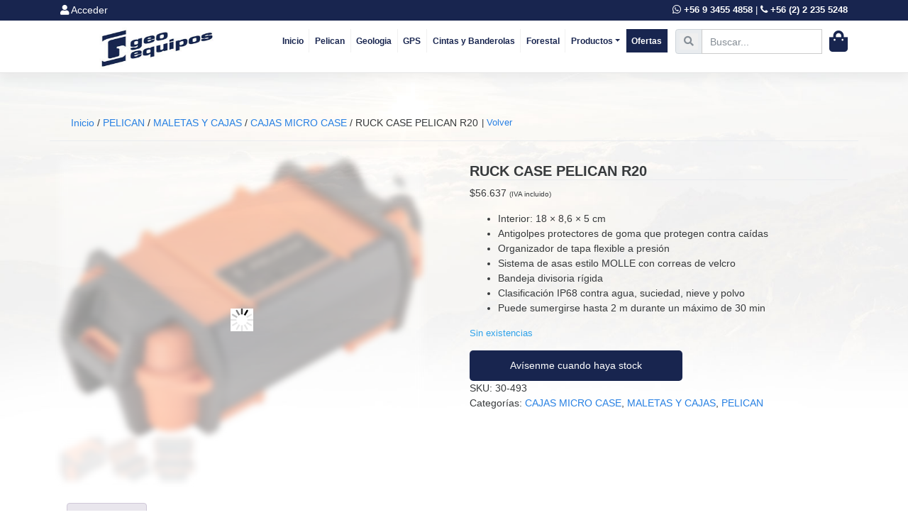

--- FILE ---
content_type: text/html; charset=UTF-8
request_url: https://www.geoequipos.cl/producto/ruk-case-pelican-r20/
body_size: 21002
content:
<!DOCTYPE html><html lang="es"><head><script data-no-optimize="1">var litespeed_docref=sessionStorage.getItem("litespeed_docref");litespeed_docref&&(Object.defineProperty(document,"referrer",{get:function(){return litespeed_docref}}),sessionStorage.removeItem("litespeed_docref"));</script> <meta charset="UTF-8"><meta name="viewport" content="width=device-width, initial-scale=1"><meta http-equiv="X-UA-Compatible" content="IE=edge"><link rel="profile" href="http://gmpg.org/xfn/11"><title>RUCK CASE PELICAN R20 &#8211; Geoequipos S.A.</title><meta name='robots' content='max-image-preview:large, max-snippet:-1, max-video-preview:-1' /> <script data-cfasync="false" data-pagespeed-no-defer>var gtm4wp_datalayer_name = "dataLayer";
	var dataLayer = dataLayer || [];
	const gtm4wp_use_sku_instead = 0;
	const gtm4wp_currency = 'CLP';
	const gtm4wp_product_per_impression = 10;
	const gtm4wp_clear_ecommerce = false;
	const gtm4wp_datalayer_max_timeout = 2000;</script> <link rel="canonical" href="https://www.geoequipos.cl/producto/ruk-case-pelican-r20/"><meta name="description" content="Interior: 18 × 8,6 × 5 cm Antigolpes protectores de goma que protegen contra caídas Organizador de tapa flexible a presión Sistema de asas estilo MOLLE con corr"><meta property="og:title" content="RUCK CASE PELICAN R20 &#8211; Geoequipos S.A."><meta property="og:type" content="product"><meta property="og:image" content="https://www.geoequipos.cl/wp-content/uploads/2020/03/r20.jpg"><meta property="og:image:width" content="1600"><meta property="og:image:height" content="1227"><meta property="og:image:alt" content="r20"><meta property="og:description" content="Interior: 18 × 8,6 × 5 cm Antigolpes protectores de goma que protegen contra caídas Organizador de tapa flexible a presión Sistema de asas estilo MOLLE con corr"><meta property="og:url" content="https://www.geoequipos.cl/producto/ruk-case-pelican-r20/"><meta property="og:locale" content="es_ES"><meta property="og:site_name" content="Geoequipos S.A."><meta property="article:published_time" content="2020-03-11T16:18:27+00:00"><meta property="article:modified_time" content="2024-01-17T18:48:09+00:00"><meta property="og:updated_time" content="2024-01-17T18:48:09+00:00"><meta property="product:price:amount" content="56637"><meta property="product:price:currency" content="CLP"><meta property="og:availability" content="out of stock"><meta property="og:type" content="product"><meta name="twitter:card" content="summary_large_image"><meta name="twitter:image" content="https://www.geoequipos.cl/wp-content/uploads/2020/03/r20.jpg"><link rel='dns-prefetch' href='//fonts.googleapis.com' /><link rel='dns-prefetch' href='//maxcdn.bootstrapcdn.com' /><link rel="alternate" type="application/rss+xml" title="Geoequipos S.A. &raquo; Feed" href="https://www.geoequipos.cl/feed/" /><link rel="alternate" type="application/rss+xml" title="Geoequipos S.A. &raquo; Feed de los comentarios" href="https://www.geoequipos.cl/comments/feed/" /><link data-optimized="2" rel="stylesheet" href="https://www.geoequipos.cl/wp-content/litespeed/css/ed3872552302db851d44fd092403f56d.css?ver=550fe" /><style id='xoo-aff-style-inline-css' type='text/css'>.xoo-aff-input-group .xoo-aff-input-icon{
	background-color:  #eee;
	color: #555;
	max-width: 40px;
	min-width: 40px;
	border-color: #cccccc;
	border-width: 1px;
	font-size: 14px;
}
.xoo-aff-group{
	margin-bottom: 30px;
}

.xoo-aff-group input[type="text"], .xoo-aff-group input[type="password"], .xoo-aff-group input[type="email"], .xoo-aff-group input[type="number"], .xoo-aff-group select, .xoo-aff-group select + .select2, .xoo-aff-group input[type="tel"], .xoo-aff-group input[type="file"]{
	background-color: #fff;
	color: #777;
	border-width: 1px;
	border-color: #cccccc;
	height: 50px;
}


.xoo-aff-group input[type="file"]{
	line-height: calc(50px - 13px);
}



.xoo-aff-group input[type="text"]::placeholder, .xoo-aff-group input[type="password"]::placeholder, .xoo-aff-group input[type="email"]::placeholder, .xoo-aff-group input[type="number"]::placeholder, .xoo-aff-group select::placeholder, .xoo-aff-group input[type="tel"]::placeholder, .xoo-aff-group .select2-selection__rendered, .xoo-aff-group .select2-container--default .select2-selection--single .select2-selection__rendered, .xoo-aff-group input[type="file"]::placeholder, .xoo-aff-group input::file-selector-button{
	color: #777;
}

.xoo-aff-group input[type="text"]:focus, .xoo-aff-group input[type="password"]:focus, .xoo-aff-group input[type="email"]:focus, .xoo-aff-group input[type="number"]:focus, .xoo-aff-group select:focus, .xoo-aff-group select + .select2:focus, .xoo-aff-group input[type="tel"]:focus, .xoo-aff-group input[type="file"]:focus{
	background-color: #ededed;
	color: #000;
}

[placeholder]:focus::-webkit-input-placeholder{
	color: #000!important;
}


.xoo-aff-input-icon + input[type="text"], .xoo-aff-input-icon + input[type="password"], .xoo-aff-input-icon + input[type="email"], .xoo-aff-input-icon + input[type="number"], .xoo-aff-input-icon + select, .xoo-aff-input-icon + select + .select2,  .xoo-aff-input-icon + input[type="tel"], .xoo-aff-input-icon + input[type="file"]{
	border-bottom-left-radius: 0;
	border-top-left-radius: 0;
}</style><style id='classic-theme-styles-inline-css' type='text/css'>/*! This file is auto-generated */
.wp-block-button__link{color:#fff;background-color:#32373c;border-radius:9999px;box-shadow:none;text-decoration:none;padding:calc(.667em + 2px) calc(1.333em + 2px);font-size:1.125em}.wp-block-file__button{background:#32373c;color:#fff;text-decoration:none}</style><style id='global-styles-inline-css' type='text/css'>body{--wp--preset--color--black: #000000;--wp--preset--color--cyan-bluish-gray: #abb8c3;--wp--preset--color--white: #ffffff;--wp--preset--color--pale-pink: #f78da7;--wp--preset--color--vivid-red: #cf2e2e;--wp--preset--color--luminous-vivid-orange: #ff6900;--wp--preset--color--luminous-vivid-amber: #fcb900;--wp--preset--color--light-green-cyan: #7bdcb5;--wp--preset--color--vivid-green-cyan: #00d084;--wp--preset--color--pale-cyan-blue: #8ed1fc;--wp--preset--color--vivid-cyan-blue: #0693e3;--wp--preset--color--vivid-purple: #9b51e0;--wp--preset--gradient--vivid-cyan-blue-to-vivid-purple: linear-gradient(135deg,rgba(6,147,227,1) 0%,rgb(155,81,224) 100%);--wp--preset--gradient--light-green-cyan-to-vivid-green-cyan: linear-gradient(135deg,rgb(122,220,180) 0%,rgb(0,208,130) 100%);--wp--preset--gradient--luminous-vivid-amber-to-luminous-vivid-orange: linear-gradient(135deg,rgba(252,185,0,1) 0%,rgba(255,105,0,1) 100%);--wp--preset--gradient--luminous-vivid-orange-to-vivid-red: linear-gradient(135deg,rgba(255,105,0,1) 0%,rgb(207,46,46) 100%);--wp--preset--gradient--very-light-gray-to-cyan-bluish-gray: linear-gradient(135deg,rgb(238,238,238) 0%,rgb(169,184,195) 100%);--wp--preset--gradient--cool-to-warm-spectrum: linear-gradient(135deg,rgb(74,234,220) 0%,rgb(151,120,209) 20%,rgb(207,42,186) 40%,rgb(238,44,130) 60%,rgb(251,105,98) 80%,rgb(254,248,76) 100%);--wp--preset--gradient--blush-light-purple: linear-gradient(135deg,rgb(255,206,236) 0%,rgb(152,150,240) 100%);--wp--preset--gradient--blush-bordeaux: linear-gradient(135deg,rgb(254,205,165) 0%,rgb(254,45,45) 50%,rgb(107,0,62) 100%);--wp--preset--gradient--luminous-dusk: linear-gradient(135deg,rgb(255,203,112) 0%,rgb(199,81,192) 50%,rgb(65,88,208) 100%);--wp--preset--gradient--pale-ocean: linear-gradient(135deg,rgb(255,245,203) 0%,rgb(182,227,212) 50%,rgb(51,167,181) 100%);--wp--preset--gradient--electric-grass: linear-gradient(135deg,rgb(202,248,128) 0%,rgb(113,206,126) 100%);--wp--preset--gradient--midnight: linear-gradient(135deg,rgb(2,3,129) 0%,rgb(40,116,252) 100%);--wp--preset--font-size--small: 13px;--wp--preset--font-size--medium: 20px;--wp--preset--font-size--large: 36px;--wp--preset--font-size--x-large: 42px;--wp--preset--spacing--20: 0.44rem;--wp--preset--spacing--30: 0.67rem;--wp--preset--spacing--40: 1rem;--wp--preset--spacing--50: 1.5rem;--wp--preset--spacing--60: 2.25rem;--wp--preset--spacing--70: 3.38rem;--wp--preset--spacing--80: 5.06rem;--wp--preset--shadow--natural: 6px 6px 9px rgba(0, 0, 0, 0.2);--wp--preset--shadow--deep: 12px 12px 50px rgba(0, 0, 0, 0.4);--wp--preset--shadow--sharp: 6px 6px 0px rgba(0, 0, 0, 0.2);--wp--preset--shadow--outlined: 6px 6px 0px -3px rgba(255, 255, 255, 1), 6px 6px rgba(0, 0, 0, 1);--wp--preset--shadow--crisp: 6px 6px 0px rgba(0, 0, 0, 1);}:where(.is-layout-flex){gap: 0.5em;}:where(.is-layout-grid){gap: 0.5em;}body .is-layout-flex{display: flex;}body .is-layout-flex{flex-wrap: wrap;align-items: center;}body .is-layout-flex > *{margin: 0;}body .is-layout-grid{display: grid;}body .is-layout-grid > *{margin: 0;}:where(.wp-block-columns.is-layout-flex){gap: 2em;}:where(.wp-block-columns.is-layout-grid){gap: 2em;}:where(.wp-block-post-template.is-layout-flex){gap: 1.25em;}:where(.wp-block-post-template.is-layout-grid){gap: 1.25em;}.has-black-color{color: var(--wp--preset--color--black) !important;}.has-cyan-bluish-gray-color{color: var(--wp--preset--color--cyan-bluish-gray) !important;}.has-white-color{color: var(--wp--preset--color--white) !important;}.has-pale-pink-color{color: var(--wp--preset--color--pale-pink) !important;}.has-vivid-red-color{color: var(--wp--preset--color--vivid-red) !important;}.has-luminous-vivid-orange-color{color: var(--wp--preset--color--luminous-vivid-orange) !important;}.has-luminous-vivid-amber-color{color: var(--wp--preset--color--luminous-vivid-amber) !important;}.has-light-green-cyan-color{color: var(--wp--preset--color--light-green-cyan) !important;}.has-vivid-green-cyan-color{color: var(--wp--preset--color--vivid-green-cyan) !important;}.has-pale-cyan-blue-color{color: var(--wp--preset--color--pale-cyan-blue) !important;}.has-vivid-cyan-blue-color{color: var(--wp--preset--color--vivid-cyan-blue) !important;}.has-vivid-purple-color{color: var(--wp--preset--color--vivid-purple) !important;}.has-black-background-color{background-color: var(--wp--preset--color--black) !important;}.has-cyan-bluish-gray-background-color{background-color: var(--wp--preset--color--cyan-bluish-gray) !important;}.has-white-background-color{background-color: var(--wp--preset--color--white) !important;}.has-pale-pink-background-color{background-color: var(--wp--preset--color--pale-pink) !important;}.has-vivid-red-background-color{background-color: var(--wp--preset--color--vivid-red) !important;}.has-luminous-vivid-orange-background-color{background-color: var(--wp--preset--color--luminous-vivid-orange) !important;}.has-luminous-vivid-amber-background-color{background-color: var(--wp--preset--color--luminous-vivid-amber) !important;}.has-light-green-cyan-background-color{background-color: var(--wp--preset--color--light-green-cyan) !important;}.has-vivid-green-cyan-background-color{background-color: var(--wp--preset--color--vivid-green-cyan) !important;}.has-pale-cyan-blue-background-color{background-color: var(--wp--preset--color--pale-cyan-blue) !important;}.has-vivid-cyan-blue-background-color{background-color: var(--wp--preset--color--vivid-cyan-blue) !important;}.has-vivid-purple-background-color{background-color: var(--wp--preset--color--vivid-purple) !important;}.has-black-border-color{border-color: var(--wp--preset--color--black) !important;}.has-cyan-bluish-gray-border-color{border-color: var(--wp--preset--color--cyan-bluish-gray) !important;}.has-white-border-color{border-color: var(--wp--preset--color--white) !important;}.has-pale-pink-border-color{border-color: var(--wp--preset--color--pale-pink) !important;}.has-vivid-red-border-color{border-color: var(--wp--preset--color--vivid-red) !important;}.has-luminous-vivid-orange-border-color{border-color: var(--wp--preset--color--luminous-vivid-orange) !important;}.has-luminous-vivid-amber-border-color{border-color: var(--wp--preset--color--luminous-vivid-amber) !important;}.has-light-green-cyan-border-color{border-color: var(--wp--preset--color--light-green-cyan) !important;}.has-vivid-green-cyan-border-color{border-color: var(--wp--preset--color--vivid-green-cyan) !important;}.has-pale-cyan-blue-border-color{border-color: var(--wp--preset--color--pale-cyan-blue) !important;}.has-vivid-cyan-blue-border-color{border-color: var(--wp--preset--color--vivid-cyan-blue) !important;}.has-vivid-purple-border-color{border-color: var(--wp--preset--color--vivid-purple) !important;}.has-vivid-cyan-blue-to-vivid-purple-gradient-background{background: var(--wp--preset--gradient--vivid-cyan-blue-to-vivid-purple) !important;}.has-light-green-cyan-to-vivid-green-cyan-gradient-background{background: var(--wp--preset--gradient--light-green-cyan-to-vivid-green-cyan) !important;}.has-luminous-vivid-amber-to-luminous-vivid-orange-gradient-background{background: var(--wp--preset--gradient--luminous-vivid-amber-to-luminous-vivid-orange) !important;}.has-luminous-vivid-orange-to-vivid-red-gradient-background{background: var(--wp--preset--gradient--luminous-vivid-orange-to-vivid-red) !important;}.has-very-light-gray-to-cyan-bluish-gray-gradient-background{background: var(--wp--preset--gradient--very-light-gray-to-cyan-bluish-gray) !important;}.has-cool-to-warm-spectrum-gradient-background{background: var(--wp--preset--gradient--cool-to-warm-spectrum) !important;}.has-blush-light-purple-gradient-background{background: var(--wp--preset--gradient--blush-light-purple) !important;}.has-blush-bordeaux-gradient-background{background: var(--wp--preset--gradient--blush-bordeaux) !important;}.has-luminous-dusk-gradient-background{background: var(--wp--preset--gradient--luminous-dusk) !important;}.has-pale-ocean-gradient-background{background: var(--wp--preset--gradient--pale-ocean) !important;}.has-electric-grass-gradient-background{background: var(--wp--preset--gradient--electric-grass) !important;}.has-midnight-gradient-background{background: var(--wp--preset--gradient--midnight) !important;}.has-small-font-size{font-size: var(--wp--preset--font-size--small) !important;}.has-medium-font-size{font-size: var(--wp--preset--font-size--medium) !important;}.has-large-font-size{font-size: var(--wp--preset--font-size--large) !important;}.has-x-large-font-size{font-size: var(--wp--preset--font-size--x-large) !important;}
.wp-block-navigation a:where(:not(.wp-element-button)){color: inherit;}
:where(.wp-block-post-template.is-layout-flex){gap: 1.25em;}:where(.wp-block-post-template.is-layout-grid){gap: 1.25em;}
:where(.wp-block-columns.is-layout-flex){gap: 2em;}:where(.wp-block-columns.is-layout-grid){gap: 2em;}
.wp-block-pullquote{font-size: 1.5em;line-height: 1.6;}</style><style id='woocommerce-inline-inline-css' type='text/css'>.woocommerce form .form-row .required { visibility: visible; }</style><style id='cfvsw_swatches_product-inline-css' type='text/css'>.cfvsw-tooltip{background:#000000;color:#ffffff;} .cfvsw-tooltip:before{background:#000000;}:root {--cfvsw-swatches-font-size: 12px;--cfvsw-swatches-border-color: #000000;--cfvsw-swatches-border-color-hover: #00000080;--cfvsw-swatches-border-width: 1px;--cfvsw-swatches-tooltip-font-size: 12px;}</style><style id='xoo-wl-style-inline-css' type='text/css'>button.xoo-wl-action-btn{
				background-color: #333;
				color: #fff;
				padding: 10px;
			}
			button.xoo-wl-submit-btn{
				max-width: 300px;
			}
			button.xoo-wl-open-form-btn{
				max-width: 300px;
			}
			.xoo-wl-inmodal{
				max-width: 700px;
				max-height: 450px;
			}
		
			.xoo-wl-sidebar{
				background-image: url(https://www.geoequipos.cl/wp-content/plugins/waitlist-woocommerce/assets/images/popup-sidebar.jpg);
				min-width: 40%;
			}
				.xoo-wl-modal:before {
				    content: '';
				    display: inline-block;
				    height: 100%;
				    vertical-align: middle;
				    margin-right: -0.25em;
				}
			
				.xoo-wl-inmodal{
					display: inline-flex;
					max-height: 90%;
					height: auto;
				}

				.xoo-wl-sidebar, .xoo-wl-wrap{
					height: auto;
				}</style><style id='rtwpvg-inline-css' type='text/css'>:root {
				--rtwpvg-thumbnail-gap: 0px;
				--rtwpvg-gallery-margin-bottom: 30px;
			}
							.rtwpvg-images .rtwpvg-wrapper.loading-rtwpvg::after {
					background: url('https://www.geoequipos.cl/wp-content/plugins/woo-product-variation-gallery/assets/images/ajax-loader.gif') no-repeat center center;;
				}
						/* Large Screen / Default Width */
			.rtwpvg-images {
				max-width: 46%;
				width: 100%;
				float: none;
			}

			/* MD, Desktops */
			
			/* SM Devices, Tablets */
						@media only screen and (max-width: 768px) {
				.rtwpvg-images {
					max-width: 100% !important;
				}
			}

			
			/* XSM Devices, Phones */
						@media only screen and (max-width: 480px) {
				.rtwpvg-images {
					max-width: 100% !important;
				}
			}</style><link rel='stylesheet' id='font-awesome-css' href='https://maxcdn.bootstrapcdn.com/font-awesome/4.7.0/css/font-awesome.min.css?ver=6.5.7' type='text/css' media='all' /> <script type="text/template" id="tmpl-variation-template"><div class="woocommerce-variation-description">{{{ data.variation.variation_description }}}</div>
	<div class="woocommerce-variation-price">{{{ data.variation.price_html }}}</div>
	<div class="woocommerce-variation-availability">{{{ data.variation.availability_html }}}</div></script> <script type="text/template" id="tmpl-unavailable-variation-template"><p>Lo siento, este producto no está disponible. Por favor, elige otra combinación.</p></script> <script type="litespeed/javascript" data-src="https://www.geoequipos.cl/wp-includes/js/jquery/jquery.min.js" id="jquery-core-js"></script> <script id="xoo-aff-js-js-extra" type="litespeed/javascript">var xoo_aff_localize={"adminurl":"https:\/\/www.geoequipos.cl\/wp-admin\/admin-ajax.php","password_strength":{"min_password_strength":3,"i18n_password_error":"Please enter a stronger password.","i18n_password_hint":"Hint: The password should be at least twelve characters long. To make it stronger, use upper and lower case letters, numbers, and symbols like ! &quot; ? $ % ^ &amp; )."}}</script> <script id="wc-single-product-js-extra" type="litespeed/javascript">var wc_single_product_params={"i18n_required_rating_text":"Por favor elige una puntuaci\u00f3n","review_rating_required":"yes","flexslider":{"rtl":!1,"animation":"slide","smoothHeight":!0,"directionNav":!1,"controlNav":"thumbnails","slideshow":!1,"animationSpeed":500,"animationLoop":!1,"allowOneSlide":!1},"zoom_enabled":"1","zoom_options":[],"photoswipe_enabled":"1","photoswipe_options":{"shareEl":!1,"closeOnScroll":!1,"history":!1,"hideAnimationDuration":0,"showAnimationDuration":0},"flexslider_enabled":"1"}</script> <script id="woocommerce-js-extra" type="litespeed/javascript">var woocommerce_params={"ajax_url":"\/wp-admin\/admin-ajax.php","wc_ajax_url":"\/?wc-ajax=%%endpoint%%"}</script> <script id="wp-util-js-extra" type="litespeed/javascript">var _wpUtilSettings={"ajax":{"url":"\/wp-admin\/admin-ajax.php"}}</script> <!--[if lt IE 9]> <script type="text/javascript" src="https://www.geoequipos.cl/wp-content/themes/wp-bootstrap-starter/inc/assets/js/html5.js" id="html5hiv-js"></script> <![endif]--><link rel="https://api.w.org/" href="https://www.geoequipos.cl/wp-json/" /><link rel="alternate" type="application/json" href="https://www.geoequipos.cl/wp-json/wp/v2/product/22795" /><link rel="EditURI" type="application/rsd+xml" title="RSD" href="https://www.geoequipos.cl/xmlrpc.php?rsd" /><meta name="generator" content="WordPress 6.5.7" /><meta name="generator" content="WooCommerce 8.9.4" /><link rel='shortlink' href='https://www.geoequipos.cl/?p=22795' /><link rel="alternate" type="application/json+oembed" href="https://www.geoequipos.cl/wp-json/oembed/1.0/embed?url=https%3A%2F%2Fwww.geoequipos.cl%2Fproducto%2Fruk-case-pelican-r20%2F" /><link rel="alternate" type="text/xml+oembed" href="https://www.geoequipos.cl/wp-json/oembed/1.0/embed?url=https%3A%2F%2Fwww.geoequipos.cl%2Fproducto%2Fruk-case-pelican-r20%2F&#038;format=xml" /><style>.xoo-cp-container{
			max-width: 650px;
		}
		.xcp-btn{
			background-color: #18254f;
			color: #ffffff;
			font-size: 14px;
			border-radius: 5px;
			border: 1px solid #18254f;
		}
		.xcp-btn:hover{
			color: #ffffff;
		}
		td.xoo-cp-pimg{
			width: 20%;
		}
		table.xoo-cp-pdetails , table.xoo-cp-pdetails tr{
			border: 0!important;
		}
		table.xoo-cp-pdetails td{
			border-style: solid;
			border-width: 0px;
			border-color: #ebe9eb;
		}
		a.xoo-cp-btn-ch{
			display: none;
		}td.xoo-cp-pqty{
		    min-width: 120px;
		}.xoo-cp-adding:after,.xoo-cp-added:after{
		    font-family: "Xoo-Cart-PopUp" !important;
		    margin-left: 5px;
		    display: inline-block;
		}

		.xoo-cp-adding:after{
		    animation: xoo-cp-spin 575ms infinite linear;
		    content: "\e97b";
		}

		.xoo-cp-added:after{
		    content: "\ea10";;
		}</style> <script type="litespeed/javascript">jQuery(document).ready(function($){var preventCheckoutUpdate=!0;jQuery('label[for="billing_state"]').text('Comunas');$('#billing_state').change(function(){preventCheckoutUpdate=!1;jQuery('body').trigger('update_checkout')});$('#billing_address_1').keydown(function(){preventCheckoutUpdate=!0});$('#billing_address_2').keydown(function(){preventCheckoutUpdate=!0});$('#billing_city').keydown(function(){preventCheckoutUpdate=!0});jQuery('body').on('update_checkout',function(event){if(preventCheckoutUpdate){preventCheckoutUpdate=!1;event.preventDefault();event.stopImmediatePropagation()}})})</script>  <script data-cfasync="false" data-pagespeed-no-defer>var dataLayer_content = {"pagePostType":"product","pagePostType2":"single-product","pagePostAuthor":"Werner Stein","customerTotalOrders":0,"customerTotalOrderValue":0,"customerFirstName":"","customerLastName":"","customerBillingFirstName":"","customerBillingLastName":"","customerBillingCompany":"","customerBillingAddress1":"","customerBillingAddress2":"","customerBillingCity":"","customerBillingState":"","customerBillingPostcode":"","customerBillingCountry":"","customerBillingEmail":"","customerBillingEmailHash":"","customerBillingPhone":"","customerShippingFirstName":"","customerShippingLastName":"","customerShippingCompany":"","customerShippingAddress1":"","customerShippingAddress2":"","customerShippingCity":"","customerShippingState":"","customerShippingPostcode":"","customerShippingCountry":"","cartContent":{"totals":{"applied_coupons":[],"discount_total":0,"subtotal":0,"total":0},"items":[]},"productRatingCounts":[],"productAverageRating":0,"productReviewCount":0,"productType":"simple","productIsVariable":0};
	dataLayer.push( dataLayer_content );</script> <script data-cfasync="false" data-pagespeed-no-defer>(function(w,d,s,l,i){w[l]=w[l]||[];w[l].push({'gtm.start':
new Date().getTime(),event:'gtm.js'});var f=d.getElementsByTagName(s)[0],
j=d.createElement(s),dl=l!='dataLayer'?'&l='+l:'';j.async=true;j.src=
'//www.googletagmanager.com/gtm.js?id='+i+dl;f.parentNode.insertBefore(j,f);
})(window,document,'script','dataLayer','GTM-NQDCH5TF');</script> <link rel="pingback" href="https://www.geoequipos.cl/xmlrpc.php"><style type="text/css">#page-sub-header { background: #fff; }</style><noscript><style>.woocommerce-product-gallery{ opacity: 1 !important; }</style></noscript><style type="text/css">.recentcomments a{display:inline !important;padding:0 !important;margin:0 !important;}</style> <script type="litespeed/javascript" data-src="https://www.googletagmanager.com/gtag/js?id=G-7MV8E1ZV2Q"></script> <script type="litespeed/javascript">window.dataLayer=window.dataLayer||[];function gtag(){dataLayer.push(arguments)}
gtag('js',new Date());gtag('config','G-7MV8E1ZV2Q')</script><link rel="icon" href="https://www.geoequipos.cl/wp-content/uploads/2023/12/cropped-fav_geoequipos-32x32.png" sizes="32x32" /><link rel="icon" href="https://www.geoequipos.cl/wp-content/uploads/2023/12/cropped-fav_geoequipos-192x192.png" sizes="192x192" /><link rel="apple-touch-icon" href="https://www.geoequipos.cl/wp-content/uploads/2023/12/cropped-fav_geoequipos-180x180.png" /><meta name="msapplication-TileImage" content="https://www.geoequipos.cl/wp-content/uploads/2023/12/cropped-fav_geoequipos-270x270.png" /></head><body class="product-template-default single single-product postid-22795 wp-custom-logo theme-wp-bootstrap-starter woocommerce woocommerce-page woocommerce-no-js cfvsw-label-none cfvsw-product-page rtwpvg theme-preset-active"><div id="page" class="site fondo-g">
<a class="skip-link screen-reader-text" href="#content">Skip to content</a><header id="masthead" class="site-header navbar-static-top navbar-dark bg-primary" role="banner"><div class="barra-superior"><div class="container"><div class="row"><div class="col-md-6 col-sm-12">
<a href ="/mi-cuenta/"><i class="fas fa-user"></i> Acceder</a></div><div class="col-md-6 hide-mov"><div id="secondary-sidebar" class="top-widget-area"><div id="text-2" class="widget widget_text"><div class="textwidget"><div style="text-align: right">
<i class="fab fa-whatsapp"></i> <a style="font-weight: bold;" href="https://api.whatsapp.com/send?phone=56934554858">+56 9 3455 4858</a> | <i class="fa fa-phone"></i> <a style="font-weight: bold;" href="tel:+56222355248">+56 (2) 2 235 5248</a></div></div></div></div></div></div></div></div><div class="container" style="margin-top:30px !important"><nav class="navbar navbar-expand-xl p-0"><div class="navbar-brand">
<a href="https://www.geoequipos.cl/">
<img data-lazyloaded="1" src="[data-uri]" width="250" height="120" data-src="https://www.geoequipos.cl/wp-content/uploads/2023/12/logo.jpg" alt="Geoequipos S.A.">
</a></div>
<button class="navbar-toggler" type="button" data-toggle="collapse" data-target="#main-nav" aria-controls="" aria-expanded="false" aria-label="Toggle navigation">
<span class="navbar-toggler-icon"></span>
</button><div id="main-nav" class="collapse navbar-collapse justify-content-end"><ul id="menu-clean-menu" class="navbar-nav"><li itemscope="itemscope" itemtype="https://www.schema.org/SiteNavigationElement" id="menu-item-63100" class="menu-item menu-item-type-post_type menu-item-object-page menu-item-home menu-item-63100 nav-item"><a title="Inicio" href="https://www.geoequipos.cl/" class="nav-link">Inicio</a></li><li itemscope="itemscope" itemtype="https://www.schema.org/SiteNavigationElement" id="menu-item-52346" class="menu-item menu-item-type-post_type menu-item-object-page menu-item-52346 nav-item"><a title="Pelican" href="https://www.geoequipos.cl/pelican/" class="nav-link">Pelican</a></li><li itemscope="itemscope" itemtype="https://www.schema.org/SiteNavigationElement" id="menu-item-52347" class="menu-item menu-item-type-post_type menu-item-object-page menu-item-52347 nav-item"><a title="Geologia" href="https://www.geoequipos.cl/geologia/" class="nav-link">Geologia</a></li><li itemscope="itemscope" itemtype="https://www.schema.org/SiteNavigationElement" id="menu-item-52453" class="menu-item menu-item-type-taxonomy menu-item-object-product_cat menu-item-52453 nav-item"><a title="GPS" href="https://www.geoequipos.cl/categoria-producto/gps/" class="nav-link">GPS</a></li><li itemscope="itemscope" itemtype="https://www.schema.org/SiteNavigationElement" id="menu-item-52357" class="menu-item menu-item-type-taxonomy menu-item-object-product_cat menu-item-52357 nav-item"><a title="Cintas y Banderolas" href="https://www.geoequipos.cl/categoria-producto/geologia/cintas-y-banderolas/" class="nav-link">Cintas y Banderolas</a></li><li itemscope="itemscope" itemtype="https://www.schema.org/SiteNavigationElement" id="menu-item-52349" class="menu-item menu-item-type-post_type menu-item-object-page menu-item-52349 nav-item"><a title="Forestal" href="https://www.geoequipos.cl/forestal/" class="nav-link">Forestal</a></li><li itemscope="itemscope" itemtype="https://www.schema.org/SiteNavigationElement" id="menu-item-52350" class="menu-item menu-item-type-custom menu-item-object-custom menu-item-has-children dropdown menu-item-52350 nav-item"><a title="Productos" href="#" data-toggle="dropdown" aria-haspopup="true" aria-expanded="false" class="dropdown-toggle nav-link" id="menu-item-dropdown-52350">Productos</a><ul class="dropdown-menu" aria-labelledby="menu-item-dropdown-52350" role="menu"><li itemscope="itemscope" itemtype="https://www.schema.org/SiteNavigationElement" id="menu-item-52351" class="menu-item menu-item-type-post_type menu-item-object-page menu-item-52351 nav-item"><a title="Arriendos" href="https://www.geoequipos.cl/arriendos/" class="dropdown-item">Arriendos</a></li><li itemscope="itemscope" itemtype="https://www.schema.org/SiteNavigationElement" id="menu-item-52352" class="menu-item menu-item-type-taxonomy menu-item-object-product_cat menu-item-52352 nav-item"><a title="Meteorologia" href="https://www.geoequipos.cl/categoria-producto/meteorologia/" class="dropdown-item">Meteorologia</a></li><li itemscope="itemscope" itemtype="https://www.schema.org/SiteNavigationElement" id="menu-item-52353" class="menu-item menu-item-type-taxonomy menu-item-object-product_cat menu-item-52353 nav-item"><a title="Topografía" href="https://www.geoequipos.cl/categoria-producto/topografia/" class="dropdown-item">Topografía</a></li><li itemscope="itemscope" itemtype="https://www.schema.org/SiteNavigationElement" id="menu-item-52354" class="menu-item menu-item-type-taxonomy menu-item-object-product_cat menu-item-52354 nav-item"><a title="Papeles para Plotter" href="https://www.geoequipos.cl/categoria-producto/insumos-para-plotter/" class="dropdown-item">Papeles para Plotter</a></li></ul></li><li itemscope="itemscope" itemtype="https://www.schema.org/SiteNavigationElement" id="menu-item-63611" class="destacado-menu menu-item menu-item-type-post_type menu-item-object-page menu-item-63611 nav-item"><a title="Ofertas" href="https://www.geoequipos.cl/ofertas/" class="nav-link">Ofertas</a></li><li style="margin-left: 10px"><form role="search" method="get" id="search-form" action="https://www.geoequipos.cl/" class="input-group mb-3"><div class="input-group"><div class="input-group-prepend">
<span class="input-group-text p-0" style="padding: 5px !important">
<button type="submit" style="border:0px;"><i class="fas fa-search text-muted"></i></button>
</span></div>
<input type="search" style="border: 1px solid #ccc !important" class="form-control border-0" placeholder="Buscar..." aria-label="search nico" name="s" id="search-input" value=""></div></form></li><li><a class="menu-item cart-contents" href="https://www.geoequipos.cl/cart/" title="My Basket">
</a></li></ul></div></nav></div></header><div id="content" class="site-content"><div class="container"><div class="row" style="margin-top: 100px; padding: 0px 30px; border-bottom: 1px solid #eaecef"><nav class="woocommerce-breadcrumb" aria-label="Breadcrumb"><a href="https://www.geoequipos.cl">Inicio</a>&nbsp;&#47;&nbsp;<a href="https://www.geoequipos.cl/categoria-producto/pelican/">PELICAN</a>&nbsp;&#47;&nbsp;<a href="https://www.geoequipos.cl/categoria-producto/pelican/maletas-y-cajas/">MALETAS Y CAJAS</a>&nbsp;&#47;&nbsp;<a href="https://www.geoequipos.cl/categoria-producto/pelican/maletas-y-cajas/cajas-micro-case/">CAJAS MICRO CASE</a>&nbsp;&#47;&nbsp;RUCK CASE PELICAN R20</nav> <span style="margin: 0 5px 1em; padding: 0; font-size: .92em;"> | <a href="#" onclick="history.back();">Volver</a> </span></div><div class="row"><hr><section id="primary" class="content-area col-sm-12 col-md-12 col-lg-12" style="margin-top: 10px;"><div id="main" class="site-main" role="main"><div class="woocommerce-notices-wrapper"></div><div id="product-22795" class="product type-product post-22795 status-publish first outofstock product_cat-cajas-micro-case product_cat-maletas-y-cajas product_cat-pelican has-post-thumbnail taxable shipping-taxable purchasable product-type-simple"><div style=""
class="rtwpvg-images rtwpvg-images-thumbnail-columns-8 rtwpvg-has-product-thumbnail rtwpvg-total-images-3"><div class="loading-rtwpvg rtwpvg-wrapper rtwpvg-thumbnail-position-bottom rtwpvg-product-type-simple" data-thumbnail_position='bottom'><div class="rtwpvg-container rtwpvg-preload-style-blur"><div class="rtwpvg-slider-wrapper ">
<a href="#"
class="rtwpvg-trigger rtwpvg-trigger-position-top-right rtwpvg-image-trigger">
<span class="dashicons dashicons-search">
<span class="screen-reader-text">
Zoom								</span>
</span>
</a><div class="rtwpvg-slider"
data-slick='{&quot;slidesToShow&quot;:1,&quot;slidesToScroll&quot;:1,&quot;arrows&quot;:false,&quot;adaptiveHeight&quot;:true,&quot;rtl&quot;:false,&quot;asNavFor&quot;:&quot;.rtwpvg-thumbnail-slider&quot;,&quot;prevArrow&quot;:&quot;&lt;i class=\&quot;rtwpvg-slider-prev-arrow dashicons dashicons-arrow-left-alt2\&quot;&gt;&lt;\/i&gt;&quot;,&quot;nextArrow&quot;:&quot;&lt;i class=\&quot;rtwpvg-slider-next-arrow dashicons dashicons-arrow-right-alt2\&quot;&gt;&lt;\/i&gt;&quot;,&quot;fade&quot;:false,&quot;rows&quot;:0}'><div class="rtwpvg-gallery-image rtwpvg-gallery-image-id-22798"><div class="rtwpvg-single-image-container"><img width="600" height="460" src="https://www.geoequipos.cl/wp-content/uploads/2020/03/r20-600x460.jpg" class="wp-post-image rtwpvg-post-image attachment-woocommerce_single size-woocommerce_single " alt="" title="r20" data-caption="" data-src="https://www.geoequipos.cl/wp-content/uploads/2020/03/r20.jpg" data-large_image="https://www.geoequipos.cl/wp-content/uploads/2020/03/r20.jpg" data-large_image_width="1600" data-large_image_height="1227" srcset="https://www.geoequipos.cl/wp-content/uploads/2020/03/r20-600x460.jpg 600w, https://www.geoequipos.cl/wp-content/uploads/2020/03/r20-300x230.jpg 300w, https://www.geoequipos.cl/wp-content/uploads/2020/03/r20-150x115.jpg 150w, https://www.geoequipos.cl/wp-content/uploads/2020/03/r20-768x589.jpg 768w, https://www.geoequipos.cl/wp-content/uploads/2020/03/r20-1024x785.jpg 1024w, https://www.geoequipos.cl/wp-content/uploads/2020/03/r20-1536x1178.jpg 1536w, https://www.geoequipos.cl/wp-content/uploads/2020/03/r20.jpg 1600w" sizes="(max-width: 600px) 100vw, 600px"  /></div></div><div class="rtwpvg-gallery-image rtwpvg-gallery-image-id-22796"><div class="rtwpvg-single-image-container"><img width="600" height="593" src="https://www.geoequipos.cl/wp-content/uploads/2020/03/r20-2-600x593.jpg" class="wp-post-image rtwpvg-post-image attachment-woocommerce_single size-woocommerce_single " alt="" title="r20 2" data-caption="" data-src="https://www.geoequipos.cl/wp-content/uploads/2020/03/r20-2.jpg" data-large_image="https://www.geoequipos.cl/wp-content/uploads/2020/03/r20-2.jpg" data-large_image_width="1600" data-large_image_height="1581" srcset="https://www.geoequipos.cl/wp-content/uploads/2020/03/r20-2-600x593.jpg 600w, https://www.geoequipos.cl/wp-content/uploads/2020/03/r20-2-300x296.jpg 300w, https://www.geoequipos.cl/wp-content/uploads/2020/03/r20-2-100x100.jpg 100w, https://www.geoequipos.cl/wp-content/uploads/2020/03/r20-2-1024x1012.jpg 1024w, https://www.geoequipos.cl/wp-content/uploads/2020/03/r20-2-150x148.jpg 150w, https://www.geoequipos.cl/wp-content/uploads/2020/03/r20-2-768x759.jpg 768w, https://www.geoequipos.cl/wp-content/uploads/2020/03/r20-2-1536x1518.jpg 1536w, https://www.geoequipos.cl/wp-content/uploads/2020/03/r20-2.jpg 1600w" sizes="(max-width: 600px) 100vw, 600px"  /></div></div><div class="rtwpvg-gallery-image rtwpvg-gallery-image-id-22797"><div class="rtwpvg-single-image-container"><img width="600" height="630" src="https://www.geoequipos.cl/wp-content/uploads/2020/03/r20-3-600x630.jpg" class="wp-post-image rtwpvg-post-image attachment-woocommerce_single size-woocommerce_single " alt="" title="r20 3" data-caption="" data-src="https://www.geoequipos.cl/wp-content/uploads/2020/03/r20-3.jpg" data-large_image="https://www.geoequipos.cl/wp-content/uploads/2020/03/r20-3.jpg" data-large_image_width="1524" data-large_image_height="1600" srcset="https://www.geoequipos.cl/wp-content/uploads/2020/03/r20-3-600x630.jpg 600w, https://www.geoequipos.cl/wp-content/uploads/2020/03/r20-3-300x315.jpg 300w, https://www.geoequipos.cl/wp-content/uploads/2020/03/r20-3-286x300.jpg 286w, https://www.geoequipos.cl/wp-content/uploads/2020/03/r20-3-975x1024.jpg 975w, https://www.geoequipos.cl/wp-content/uploads/2020/03/r20-3-143x150.jpg 143w, https://www.geoequipos.cl/wp-content/uploads/2020/03/r20-3-768x806.jpg 768w, https://www.geoequipos.cl/wp-content/uploads/2020/03/r20-3-1463x1536.jpg 1463w, https://www.geoequipos.cl/wp-content/uploads/2020/03/r20-3.jpg 1524w" sizes="(max-width: 600px) 100vw, 600px"  /></div></div></div></div><div class="rtwpvg-thumbnail-wrapper"><div class="rtwpvg-thumbnail-slider rtwpvg-thumbnail-columns-8 rtwpvg-thumbnail-sm-columns-6 rtwpvg-thumbnail-xs-columns-3"
data-slick='{&quot;slidesToShow&quot;:8,&quot;slidesToScroll&quot;:8,&quot;focusOnSelect&quot;:true,&quot;arrows&quot;:true,&quot;vertical&quot;:false,&quot;asNavFor&quot;:&quot;.rtwpvg-slider&quot;,&quot;centerMode&quot;:false,&quot;infinite&quot;:true,&quot;rtl&quot;:false,&quot;prevArrow&quot;:&quot;&lt;i class=\&quot;rtwpvg-thumbnail-prev-arrow dashicons dashicons-arrow-left-alt2\&quot;&gt;&lt;\/i&gt;&quot;,&quot;nextArrow&quot;:&quot;&lt;i class=\&quot;rtwpvg-thumbnail-next-arrow dashicons dashicons-arrow-right-alt2\&quot;&gt;&lt;\/i&gt;&quot;,&quot;responsive&quot;:[{&quot;breakpoint&quot;:992,&quot;settings&quot;:{&quot;slidesToShow&quot;:6,&quot;slidesToScroll&quot;:6}},{&quot;breakpoint&quot;:768,&quot;settings&quot;:{&quot;slidesToShow&quot;:6,&quot;slidesToScroll&quot;:6}},{&quot;breakpoint&quot;:480,&quot;settings&quot;:{&quot;vertical&quot;:false,&quot;slidesToShow&quot;:3,&quot;slidesToScroll&quot;:3}}],&quot;centerPadding&quot;:&quot;0px&quot;,&quot;rows&quot;:0}' ><div class="rtwpvg-thumbnail-image rtwpvg-thumbnail-image-22798"><img data-lazyloaded="1" src="[data-uri]" width="100" height="100" data-src="https://www.geoequipos.cl/wp-content/uploads/2020/03/r20-100x100.jpg" class="attachment-100x100 size-100x100" alt="" title="r20" /></div><div class="rtwpvg-thumbnail-image rtwpvg-thumbnail-image-22796"><img data-lazyloaded="1" src="[data-uri]" width="100" height="100" data-src="https://www.geoequipos.cl/wp-content/uploads/2020/03/r20-2-100x100.jpg" class="attachment-100x100 size-100x100" alt="" title="r20 2" /></div><div class="rtwpvg-thumbnail-image rtwpvg-thumbnail-image-22797"><img data-lazyloaded="1" src="[data-uri]" width="100" height="100" data-src="https://www.geoequipos.cl/wp-content/uploads/2020/03/r20-3-100x100.jpg" class="attachment-100x100 size-100x100" alt="" title="r20 3" /></div></div></div></div></div></div><div class="summary entry-summary"><h1 class="product_title entry-title">RUCK CASE PELICAN R20</h1><p class="price"><span class="woocommerce-Price-amount amount"><bdi><span class="woocommerce-Price-currencySymbol">&#36;</span>56.637</bdi></span> <small class="woocommerce-price-suffix">(IVA incluido)</small></p><div class="woocommerce-product-details__short-description"><ul><li>Interior: 18 × 8,6 × 5 cm</li><li>Antigolpes protectores de goma que protegen contra caídas</li><li>Organizador de tapa flexible a presión</li><li>Sistema de asas estilo MOLLE con correas de velcro</li><li>Bandeja divisoria rígida</li><li>Clasificación IP68 contra agua, suciedad, nieve y polvo</li><li>Puede sumergirse hasta 2 m durante un máximo de 30 min</li></ul></div><p class="stock out-of-stock">Sin existencias</p><div class="xoo-wl-btn-container xoo-wl-btc-simple xoo-wl-btc-popup"><button type="button" data-product_id="22795" class="xoo-wl-action-btn xoo-wl-open-form-btn button btn xoo-wl-btn-popup" >Avísenme cuando haya stock</button></div><div class="product_meta">
<span class="sku_wrapper">SKU: <span class="sku">30-493</span></span>
<span class="posted_in">Categorías: <a href="https://www.geoequipos.cl/categoria-producto/pelican/maletas-y-cajas/cajas-micro-case/" rel="tag">CAJAS MICRO CASE</a>, <a href="https://www.geoequipos.cl/categoria-producto/pelican/maletas-y-cajas/" rel="tag">MALETAS Y CAJAS</a>, <a href="https://www.geoequipos.cl/categoria-producto/pelican/" rel="tag">PELICAN</a></span></div></div><div class="woocommerce-tabs wc-tabs-wrapper"><ul class="tabs wc-tabs" role="tablist"><li class="description_tab" id="tab-title-description" role="tab" aria-controls="tab-description">
<a href="#tab-description">
Descripción					</a></li></ul><div class="woocommerce-Tabs-panel woocommerce-Tabs-panel--description panel entry-content wc-tab" id="tab-description" role="tabpanel" aria-labelledby="tab-title-description"><h2>Descripción</h2><div><h4>Dimensiones</h4></div><div><div><div><div><div><strong>INTERIOR</strong></div><div><p>18 x 8,6 x 5 cm</p></div></div></div><div><div><div><strong>EXTERIOR</strong></div><div>22,8 x 12,3 x 7,3 cm</div></div></div></div></div><div><hr /></div><div><h4>Dimensiones</h4></div><div><div><div><div><div><strong>Volumen interior:</strong> 0,001 m³</div></div></div></div></div><div><hr /></div><div><h4>Pesos</h4></div><div><div><div><div><div><strong>Peso:</strong> 0,6 kg</div></div></div><div><div><div><strong>Flotabilidad:</strong> 0,7 kg</div></div></div></div></div><div><hr /></div><div><h4>Materiales</h4></div><div><div><div><div><div><strong>Material cuerpo:</strong> ABS / Polycarbonate (PC)</div></div></div><div><div><div><strong>Material cierre:</strong>  ABS</div></div></div><div><div><div><strong>Material anillo de sellado de neopreno:</strong> Thermoplastic Rubber</div></div></div><div><div><div><strong>Material pasadores:</strong> Stainless Steel</div></div></div><div><div><div><strong>Material del parachoques:</strong> TPU</div></div></div><div><div><div><strong>Material del revestimiento:</strong> TPU</div></div></div><div><div><div><strong>Material de la tapa organizadora:</strong> TPU</div></div></div><div><div><div><strong>Material de la bandeja:</strong> Polycarbonate (PC)</div></div></div><div><div><div><strong>Material de las correas:</strong> Nylon</div></div></div></div></div><div><hr /></div><div><h4>Temperaturas</h4></div><div><div><div><div><div><strong>Temperatura mínima:</strong> -10° F (-23 ° C)</div></div></div><div><div><div><strong>Temperatura máxima:</strong> 199° F (93 ° C)</div></div></div></div></div></div></div><section class="related products"><h2>Productos relacionados</h2><ul class="products columns-4"><li class="first post-690 product type-product status-publish has-post-thumbnail product_cat-cajas-protector product_cat-maletas-y-cajas product_cat-pelican  outofstock taxable shipping-taxable purchasable product-type-simple"><a href="https://www.geoequipos.cl/producto/maleta-pelican-1620/" class="woocommerce-LoopProduct-link woocommerce-loop-product__link"><div class="image-container-loop">
<img data-lazyloaded="1" src="[data-uri]" width="300" height="365" data-src="https://www.geoequipos.cl/wp-content/uploads/2016/10/1620-300x365.jpg" class="attachment-woocommerce_thumbnail size-woocommerce_thumbnail" alt="1620" decoding="async" fetchpriority="high" data-srcset="https://www.geoequipos.cl/wp-content/uploads/2016/10/1620-300x365.jpg 300w, https://www.geoequipos.cl/wp-content/uploads/2016/10/1620-123x150.jpg 123w, https://www.geoequipos.cl/wp-content/uploads/2016/10/1620-247x300.jpg 247w, https://www.geoequipos.cl/wp-content/uploads/2016/10/1620.jpg 450w" data-sizes="(max-width: 300px) 100vw, 300px" /></div>
<a href="https://www.geoequipos.cl/producto/maleta-pelican-1620/" style="text-align: center;"><h3>MALETA PELICAN 1620</h3>
</a><div class="details hide">
<span class="price"><span class="woocommerce-Price-amount amount"><bdi><span class="woocommerce-Price-currencySymbol">&#36;</span>455.363</bdi></span> <small class="woocommerce-price-suffix">(IVA incluido)</small></span><div class="quantity">
<label class="screen-reader-text" for="quantity_696e1380e8b2b">MALETA PELICAN 1620 cantidad</label>
<input
type="number"
id="quantity_696e1380e8b2b"
class="input-text qty text"
name="quantity"
value="1"
aria-label="Cantidad de productos"
size="4"
min="1"
max="999"
step="1"
placeholder=""
inputmode="numeric"
autocomplete="off"
/></div>
</a><a href="https://www.geoequipos.cl/producto/maleta-pelican-1620/" data-quantity="1" class="button product_type_simple" data-product_id="690" data-product_sku="30-105" aria-label="Lee más sobre &ldquo;MALETA PELICAN 1620&rdquo;" aria-describedby="" rel="nofollow">Ver Producto</a><span class="gtm4wp_productdata" style="display:none; visibility:hidden;" data-gtm4wp_product_data="{&quot;internal_id&quot;:690,&quot;item_id&quot;:690,&quot;item_name&quot;:&quot;MALETA PELICAN 1620&quot;,&quot;sku&quot;:&quot;30-105&quot;,&quot;price&quot;:455363,&quot;stocklevel&quot;:0,&quot;stockstatus&quot;:&quot;outofstock&quot;,&quot;google_business_vertical&quot;:&quot;retail&quot;,&quot;item_category&quot;:&quot;PELICAN&quot;,&quot;item_category2&quot;:&quot;MALETAS Y CAJAS&quot;,&quot;item_category3&quot;:&quot;CAJAS PROTECTOR&quot;,&quot;id&quot;:690,&quot;productlink&quot;:&quot;https:\/\/www.geoequipos.cl\/producto\/maleta-pelican-1620\/&quot;,&quot;item_list_name&quot;:&quot;Productos relacionados&quot;,&quot;index&quot;:2,&quot;product_type&quot;:&quot;simple&quot;,&quot;item_brand&quot;:&quot;&quot;}"></span></div></li><li class="post-1328 product type-product status-publish has-post-thumbnail product_cat-cajas-protector product_cat-maletas-y-cajas product_cat-pelican last instock taxable shipping-taxable purchasable product-type-variable has-default-attributes rtwpvg-product"><a href="https://www.geoequipos.cl/producto/maleta-pelican-1750/" class="woocommerce-LoopProduct-link woocommerce-loop-product__link"><div class="image-container-loop">
<img data-lazyloaded="1" src="[data-uri]" width="300" height="300" data-src="https://www.geoequipos.cl/wp-content/uploads/2024/01/pelican-1750-gen-2-protector-long-case-black-PhotoRoom-300x300.jpg" class="attachment-woocommerce_thumbnail size-woocommerce_thumbnail" alt="Pelican 1750 Gen 2 Protector Long Case Black Photoroom" decoding="async" data-srcset="https://www.geoequipos.cl/wp-content/uploads/2024/01/pelican-1750-gen-2-protector-long-case-black-PhotoRoom-300x300.jpg 300w, https://www.geoequipos.cl/wp-content/uploads/2024/01/pelican-1750-gen-2-protector-long-case-black-PhotoRoom-1024x1024.jpg 1024w, https://www.geoequipos.cl/wp-content/uploads/2024/01/pelican-1750-gen-2-protector-long-case-black-PhotoRoom-150x150.jpg 150w, https://www.geoequipos.cl/wp-content/uploads/2024/01/pelican-1750-gen-2-protector-long-case-black-PhotoRoom-768x768.jpg 768w, https://www.geoequipos.cl/wp-content/uploads/2024/01/pelican-1750-gen-2-protector-long-case-black-PhotoRoom-600x600.jpg 600w, https://www.geoequipos.cl/wp-content/uploads/2024/01/pelican-1750-gen-2-protector-long-case-black-PhotoRoom-100x100.jpg 100w, https://www.geoequipos.cl/wp-content/uploads/2024/01/pelican-1750-gen-2-protector-long-case-black-PhotoRoom.jpg 1512w" data-sizes="(max-width: 300px) 100vw, 300px" /></div>
<a href="https://www.geoequipos.cl/producto/maleta-pelican-1750/" style="text-align: center;"><h3>MALETA PELICAN 1750</h3>
</a><div class="details hide">
<span class="price"><span class="woocommerce-Price-amount amount"><bdi><span class="woocommerce-Price-currencySymbol">&#36;</span>433.858</bdi></span> <small class="woocommerce-price-suffix">(IVA incluido)</small></span>
</a><a href="https://www.geoequipos.cl/producto/maleta-pelican-1750/" data-quantity="1" class="button product_type_variable add_to_cart_button cfvsw_ajax_add_to_cart" data-product_id="1328" data-product_sku="" aria-label="Elige las opciones para &ldquo;MALETA PELICAN 1750&rdquo;" aria-describedby="Este producto tiene múltiples variantes. Las opciones se pueden elegir en la página de producto" rel="nofollow" data-add_to_cart_text="Añadir al carrito" data-select_options_text="Ver Opciones">Ver Opciones</a><span class="gtm4wp_productdata" style="display:none; visibility:hidden;" data-gtm4wp_product_data="{&quot;internal_id&quot;:1328,&quot;item_id&quot;:1328,&quot;item_name&quot;:&quot;MALETA PELICAN 1750&quot;,&quot;sku&quot;:1328,&quot;price&quot;:433858,&quot;stocklevel&quot;:6,&quot;stockstatus&quot;:&quot;instock&quot;,&quot;google_business_vertical&quot;:&quot;retail&quot;,&quot;item_category&quot;:&quot;PELICAN&quot;,&quot;item_category2&quot;:&quot;MALETAS Y CAJAS&quot;,&quot;item_category3&quot;:&quot;CAJAS PROTECTOR&quot;,&quot;id&quot;:1328,&quot;productlink&quot;:&quot;https:\/\/www.geoequipos.cl\/producto\/maleta-pelican-1750\/&quot;,&quot;item_list_name&quot;:&quot;Productos relacionados&quot;,&quot;index&quot;:4,&quot;product_type&quot;:&quot;variable&quot;,&quot;item_brand&quot;:&quot;&quot;}"></span></div></li><li class="first post-1324 product type-product status-publish has-post-thumbnail product_cat-cajas-protector product_cat-maletas-y-cajas product_cat-pelican  instock taxable shipping-taxable purchasable product-type-variable has-default-attributes rtwpvg-product"><a href="https://www.geoequipos.cl/producto/maleta-pelican-1500/" class="woocommerce-LoopProduct-link woocommerce-loop-product__link"><div class="image-container-loop">
<img data-lazyloaded="1" src="[data-uri]" width="300" height="300" data-src="https://www.geoequipos.cl/wp-content/uploads/2024/01/pelican-waterproof-lens-photographer-case-PhotoRoom-300x300.jpg" class="attachment-woocommerce_thumbnail size-woocommerce_thumbnail" alt="Pelican Waterproof Lens Photographer Case Photoroom" decoding="async" data-srcset="https://www.geoequipos.cl/wp-content/uploads/2024/01/pelican-waterproof-lens-photographer-case-PhotoRoom-300x300.jpg 300w, https://www.geoequipos.cl/wp-content/uploads/2024/01/pelican-waterproof-lens-photographer-case-PhotoRoom-1024x1024.jpg 1024w, https://www.geoequipos.cl/wp-content/uploads/2024/01/pelican-waterproof-lens-photographer-case-PhotoRoom-150x150.jpg 150w, https://www.geoequipos.cl/wp-content/uploads/2024/01/pelican-waterproof-lens-photographer-case-PhotoRoom-768x768.jpg 768w, https://www.geoequipos.cl/wp-content/uploads/2024/01/pelican-waterproof-lens-photographer-case-PhotoRoom-600x600.jpg 600w, https://www.geoequipos.cl/wp-content/uploads/2024/01/pelican-waterproof-lens-photographer-case-PhotoRoom-100x100.jpg 100w, https://www.geoequipos.cl/wp-content/uploads/2024/01/pelican-waterproof-lens-photographer-case-PhotoRoom.jpg 1512w" data-sizes="(max-width: 300px) 100vw, 300px" /></div>
<a href="https://www.geoequipos.cl/producto/maleta-pelican-1500/" style="text-align: center;"><h3>MALETA PELICAN 1500</h3>
</a><div class="details hide">
<span class="price"><span class="woocommerce-Price-amount amount"><bdi><span class="woocommerce-Price-currencySymbol">&#36;</span>220.821</bdi></span> <small class="woocommerce-price-suffix">(IVA incluido)</small></span>
</a><a href="https://www.geoequipos.cl/producto/maleta-pelican-1500/" data-quantity="1" class="button product_type_variable add_to_cart_button cfvsw_ajax_add_to_cart" data-product_id="1324" data-product_sku="" aria-label="Elige las opciones para &ldquo;MALETA PELICAN 1500&rdquo;" aria-describedby="Este producto tiene múltiples variantes. Las opciones se pueden elegir en la página de producto" rel="nofollow" data-add_to_cart_text="Añadir al carrito" data-select_options_text="Ver Opciones">Ver Opciones</a><span class="gtm4wp_productdata" style="display:none; visibility:hidden;" data-gtm4wp_product_data="{&quot;internal_id&quot;:1324,&quot;item_id&quot;:1324,&quot;item_name&quot;:&quot;MALETA PELICAN 1500&quot;,&quot;sku&quot;:1324,&quot;price&quot;:220821,&quot;stocklevel&quot;:0,&quot;stockstatus&quot;:&quot;instock&quot;,&quot;google_business_vertical&quot;:&quot;retail&quot;,&quot;item_category&quot;:&quot;PELICAN&quot;,&quot;item_category2&quot;:&quot;MALETAS Y CAJAS&quot;,&quot;item_category3&quot;:&quot;CAJAS PROTECTOR&quot;,&quot;id&quot;:1324,&quot;productlink&quot;:&quot;https:\/\/www.geoequipos.cl\/producto\/maleta-pelican-1500\/&quot;,&quot;item_list_name&quot;:&quot;Productos relacionados&quot;,&quot;index&quot;:6,&quot;product_type&quot;:&quot;variable&quot;,&quot;item_brand&quot;:&quot;&quot;}"></span></div></li><li class="post-1322 product type-product status-publish has-post-thumbnail product_cat-cajas-protector product_cat-maletas-y-cajas product_cat-pelican last instock taxable shipping-taxable purchasable product-type-variable has-default-attributes rtwpvg-product"><a href="https://www.geoequipos.cl/producto/maleta-pelican-1450/" class="woocommerce-LoopProduct-link woocommerce-loop-product__link"><div class="image-container-loop">
<img data-lazyloaded="1" src="[data-uri]" width="300" height="300" data-src="https://www.geoequipos.cl/wp-content/uploads/2016/10/pelican-hard-watertight-lifetime-case-PhotoRoom-300x300.jpg" class="attachment-woocommerce_thumbnail size-woocommerce_thumbnail" alt="Pelican Hard Watertight Lifetime Case Photoroom" decoding="async" data-srcset="https://www.geoequipos.cl/wp-content/uploads/2016/10/pelican-hard-watertight-lifetime-case-PhotoRoom-300x300.jpg 300w, https://www.geoequipos.cl/wp-content/uploads/2016/10/pelican-hard-watertight-lifetime-case-PhotoRoom-1024x1024.jpg 1024w, https://www.geoequipos.cl/wp-content/uploads/2016/10/pelican-hard-watertight-lifetime-case-PhotoRoom-150x150.jpg 150w, https://www.geoequipos.cl/wp-content/uploads/2016/10/pelican-hard-watertight-lifetime-case-PhotoRoom-768x768.jpg 768w, https://www.geoequipos.cl/wp-content/uploads/2016/10/pelican-hard-watertight-lifetime-case-PhotoRoom-600x600.jpg 600w, https://www.geoequipos.cl/wp-content/uploads/2016/10/pelican-hard-watertight-lifetime-case-PhotoRoom-100x100.jpg 100w, https://www.geoequipos.cl/wp-content/uploads/2016/10/pelican-hard-watertight-lifetime-case-PhotoRoom.jpg 1512w" data-sizes="(max-width: 300px) 100vw, 300px" /></div>
<a href="https://www.geoequipos.cl/producto/maleta-pelican-1450/" style="text-align: center;"><h3>MALETA PELICAN 1450</h3>
</a><div class="details hide">
<span class="price"><span class="woocommerce-Price-amount amount"><bdi><span class="woocommerce-Price-currencySymbol">&#36;</span>190.532</bdi></span> <small class="woocommerce-price-suffix">(IVA incluido)</small></span>
</a><a href="https://www.geoequipos.cl/producto/maleta-pelican-1450/" data-quantity="1" class="button product_type_variable add_to_cart_button cfvsw_ajax_add_to_cart" data-product_id="1322" data-product_sku="" aria-label="Elige las opciones para &ldquo;MALETA PELICAN 1450&rdquo;" aria-describedby="Este producto tiene múltiples variantes. Las opciones se pueden elegir en la página de producto" rel="nofollow" data-add_to_cart_text="Añadir al carrito" data-select_options_text="Ver Opciones">Ver Opciones</a><span class="gtm4wp_productdata" style="display:none; visibility:hidden;" data-gtm4wp_product_data="{&quot;internal_id&quot;:1322,&quot;item_id&quot;:1322,&quot;item_name&quot;:&quot;MALETA PELICAN 1450&quot;,&quot;sku&quot;:1322,&quot;price&quot;:190532,&quot;stocklevel&quot;:29,&quot;stockstatus&quot;:&quot;instock&quot;,&quot;google_business_vertical&quot;:&quot;retail&quot;,&quot;item_category&quot;:&quot;PELICAN&quot;,&quot;item_category2&quot;:&quot;MALETAS Y CAJAS&quot;,&quot;item_category3&quot;:&quot;CAJAS PROTECTOR&quot;,&quot;id&quot;:1322,&quot;productlink&quot;:&quot;https:\/\/www.geoequipos.cl\/producto\/maleta-pelican-1450\/&quot;,&quot;item_list_name&quot;:&quot;Productos relacionados&quot;,&quot;index&quot;:8,&quot;product_type&quot;:&quot;variable&quot;,&quot;item_brand&quot;:&quot;&quot;}"></span></div></li></ul></section></div></div></section></div></div></div><footer id="colophon" class="site-footer navbar-dark bg-primary" role="contentinfo"><div class="container pt-3 pb-3"><div class="row"><div class="site-info col-12 col-md-4">
&copy; 2026 <a href="https://www.geoequipos.cl">Geoequipos S.A.</a>					<br><div class="menu-menu-politicas-footer-container"><ul id="menu-menu-politicas-footer" class="footer-menu"><li id="menu-item-52344" class="menu-item menu-item-type-post_type menu-item-object-page menu-item-52344"> | <a href="https://www.geoequipos.cl/quienes-somos/">Quienes somos</a></li><li id="menu-item-50382" class="menu-item menu-item-type-post_type menu-item-object-page menu-item-50382"> | <a href="https://www.geoequipos.cl/terminos_y_condiciones/">Términos y Condiciones</a></li><li id="menu-item-50383" class="menu-item menu-item-type-post_type menu-item-object-page menu-item-50383"> | <a href="https://www.geoequipos.cl/contacto/">Contacto</a></li></ul></div>					<img data-lazyloaded="1" src="[data-uri]" width="862" height="358" data-src="https://www.geoequipos.cl/wp-content/uploads/2024/08/pelican_distribuidos_oficial.jpg" style="max-width: 200px; margin-bottom: 20px;"></div><div class="col-12 col-md-4"><section id="custom_html-2" class="widget_text widget widget_custom_html"><div class="textwidget custom-html-widget"><div style="color: #fff">
<i class="fas fa-clock"></i> Lunes a Viernes de 08.30 a 17.30 hrs.
<br>
<i class="fas fa-phone-alt"></i> +56 2 22355248 <br>
<i class="fas fa-envelope"></i> <a href="mailtop:info@geoequipos.cl">info@geoequipos.cl</a>
<br>
<i class="fas fa-map-marker-alt"></i> Miguel Claro 786, Providencia. <br>Esquina General Cordova, Santiago.</div></div></section></div><div class="col-12 col-md-4"><section id="media_image-2" class="widget widget_media_image"><img data-lazyloaded="1" src="[data-uri]" width="300" height="212" data-src="https://www.geoequipos.cl/wp-content/uploads/2023/12/medios-pago-b.png" class="image wp-image-50332  attachment-full size-full" alt="Medios Pago B" style="max-width: 100%; height: auto;" decoding="async" data-srcset="https://www.geoequipos.cl/wp-content/uploads/2023/12/medios-pago-b.png 300w, https://www.geoequipos.cl/wp-content/uploads/2023/12/medios-pago-b-150x106.png 150w" data-sizes="(max-width: 300px) 100vw, 300px" /></section></div></div></div></footer></div><div class="xoo-cp-opac"></div><div class="xoo-cp-modal"><div class="xoo-cp-container"><div class="xoo-cp-outer"><div class="xoo-cp-cont-opac"></div>
<i class="xcp-icon xcp-icon-spinner2 xcp-outspin"></i></div>
<i class="xcp-icon-cross xcp-icon xoo-cp-close"></i><div class="xoo-cp-atcn"></div><div class="xoo-cp-content"></div><div class="xoo-cp-btns">
<a class="xoo-cp-btn-vc xcp-btn" href="https://www.geoequipos.cl/cart/">Ver carrito</a>
<a class="xoo-cp-close xcp-btn" href="#">Continuar explorando</a></div></div></div> <script type="litespeed/javascript">jQuery(document).ready(function($){function validarCantidadWooCommerce($input){var maxValue=parseFloat($input.attr('max'));var minValue=parseFloat($input.attr('min'))||1;var currentValue=parseFloat($input.val())||minValue;if(isNaN(currentValue)){currentValue=minValue;$input.val(minValue)}
var nuevoValor=currentValue;if(currentValue>maxValue){nuevoValor=maxValue;$input.val(maxValue)}else if(currentValue<minValue){nuevoValor=minValue;$input.val(minValue)}
actualizarTodosLosBotones($input,nuevoValor);return nuevoValor}
function actualizarTodosLosBotones($input,cantidad){var $botonSingle=$('.single_add_to_cart_button');if($botonSingle.length){$botonSingle.attr('data-quantity',cantidad)}
var $botonArchive=$input.closest('.product').find('.add_to_cart_button');if($botonArchive.length){$botonArchive.attr('data-quantity',cantidad)}
$('.add_to_cart_button[data-quantity]').each(function(){var $esteBoton=$(this);if($esteBoton.closest('.product').find($input).length){$esteBoton.attr('data-quantity',cantidad)}})}
$('input.qty[max], .quantity input[type="number"][max]').on('change blur input',function(){validarCantidadWooCommerce($(this))});$('input.qty[max], .quantity input[type="number"][max]').each(function(){validarCantidadWooCommerce($(this))})})</script> <style>.quantity-exceeded {
        border: 2px solid #ff0000 !important;
        background-color: #ffe6e6 !important;
        transition: all 0.3s ease;
    }</style><noscript><iframe data-lazyloaded="1" src="about:blank" data-litespeed-src="https://www.googletagmanager.com/ns.html?id=GTM-NQDCH5TF" height="0" width="0" style="display:none;visibility:hidden" aria-hidden="true"></iframe></noscript><div class="xoo-wl-popup"><div class="xoo-wl-opac"></div><div class="xoo-wl-modal"><div class="xoo-wl-inmodal">
<span class="xoo-wl-close xoo-wl-icon-cross"></span><div class="xoo-wl-wrap"><div class="xoo-wl-sidebar"></div><div class="xoo-wl-srcont"><div class="xoo-wl-main"><div class="xoo-wl-header">
<span class="xwh-heading">Aviso de vuelta de stock</span>
<span class="xwh-subheading">Te notificaremos cuando el producto tenga nuevamente stock. Por favor ingresa un correo valido a continuación.</span></div><div class="xoo-wl-notices"></div><form class="xoo-wl-form" method="post"><div class="xoo-aff-fields"><div class="xoo-aff-group xoo-aff-cont-email one xoo-aff-cont-required xoo_wl_user_email_cont"><div class="xoo-aff-input-group"><span class="xoo-aff-input-icon fas fa-at"></span><input type="email" class="xoo-aff-required xoo-aff-email" name="xoo_wl_user_email" placeholder="Email"  value="" required="	" autocomplete="email"/></div></div></div>
<input type="hidden" name="_xoo_wl_form" value="1"><input type="hidden" name="_xoo_wl_product_id" value="0">
<button type="submit" class="xoo-wl-submit-btn xoo-wl-action-btn button btn">Avísenme cuando haya stock</button></form></div></div></div></div></div></div></div> <script type="text/html" id="tmpl-rtwpvg-slider-template"><# hasVideo = (  data.rtwpvg_video_link ) ? 'rtwpvg-gallery-video' : '' #>
    <# thumbnailSrc = (  data.rtwpvg_video_link ) ? data.video_thumbnail_src : data.gallery_thumbnail_src #>
    <# videoWidth = ( data.rtwpvg_video_width ) ? data.rtwpvg_video_width : 'auto' #>
    <# videoHeight = ( data.rtwpvg_video_height ) ? data.rtwpvg_video_height : '100%' #>
    <# swiperClass = ( rtwpvg.using_swiper ) ? 'swiper-slide' : '' #>

    <div class="rtwpvg-gallery-image {{swiperClass}} {{hasVideo}} rtwpvg-gallery-image-{{data.image_id}}">
        <# if(data.rtwpvg_video_link ) { #>
        <# if(data.rtwpvg_video_embed_type == 'video') { #>
        <div class="rtwpvg-single-video-container">
            <video disablePictureInPicture preload="auto" controls controlsList="nodownload"
                   src="{{ data.rtwpvg_video_link }}"
                   poster="{{data.src}}"
                   style="width: {{videoWidth}}; height: {{videoHeight}}; margin: 0;padding: 0; background-color: #000"></video>
        </div>
        <# } #>
        <# if(data.rtwpvg_video_embed_type == 'iframe') { #>
        <div class="rtwpvg-single-video-container">
            <iframe data-lazyloaded="1" src="about:blank" class="rtwpvg-lightbox-iframe" data-litespeed-src="{{ data.rtwpvg_video_embed_url }}"
                    style="width: {{ videoWidth }}; height: {{videoHeight}}; margin: 0;padding: 0; background-color: #000"
                    frameborder="0" webkitAllowFullScreen mozallowfullscreen allowFullScreen></iframe>
        </div>
        <# } #>
        <# }else{ #>
            <# if( data.src ){ #>
                <div class="rtwpvg-single-image-container">
                    <# if( data.srcset ){ #>
                    <img class="{{data.class}}" width="{{data.src_w}}" height="{{data.src_h}}" src="{{data.src}}"
                        alt="{{data.alt}}" title="{{data.title}}" data-caption="{{data.caption}}" data-src="{{data.full_src}}" data-large_image="{{data.full_src}}"
                        data-large_image_width="{{data.full_src_w}}" data-large_image_height="{{data.full_src_h}}"
                        srcset="{{data.srcset}}" sizes="{{data.sizes}}" {{data.extra_params}}/>
                    <# }else{ #>
                    <img class="{{data.class}}" width="{{data.src_w}}" height="{{data.src_h}}" src="{{data.src}}"
                        alt="{{data.alt}}" title="{{data.title}}" data-caption="{{data.caption}}" data-src="{{data.full_src}}" data-large_image="{{data.full_src}}"
                        data-large_image_width="{{data.full_src_w}}" data-large_image_height="{{data.full_src_h}}"
                        sizes="{{data.sizes}}" {{data.extra_params}}/>
                    <# } #>
                </div>

            <# } #>
        <# } #>
    </div></script><script type="text/html" id="tmpl-rtwpvg-thumbnail-template"><# hasVideo = (  data.rtwpvg_video_link ) ? 'rtwpvg-thumbnail-video' : '' #>
    <# if( data.gallery_thumbnail_src ) { #>
    <# swiperClass = ( rtwpvg.using_swiper ) ? 'swiper-slide' : '' #>

    <div class="rtwpvg-thumbnail-image {{swiperClass}} {{hasVideo}}  rtwpvg-thumbnail-image-{{data.image_id}}">
        <div>
            <img width="{{data.gallery_thumbnail_src_w}}" height="{{data.gallery_thumbnail_src_h}}" src="{{data.gallery_thumbnail_src}}" alt="{{data.alt}}" title="{{data.title}}"/>
        </div>
    </div>
    <# } #></script><script type="application/ld+json">{"@context":"https:\/\/schema.org\/","@graph":[{"@context":"https:\/\/schema.org\/","@type":"BreadcrumbList","itemListElement":[{"@type":"ListItem","position":1,"item":{"name":"Inicio","@id":"https:\/\/www.geoequipos.cl"}},{"@type":"ListItem","position":2,"item":{"name":"PELICAN","@id":"https:\/\/www.geoequipos.cl\/categoria-producto\/pelican\/"}},{"@type":"ListItem","position":3,"item":{"name":"MALETAS Y CAJAS","@id":"https:\/\/www.geoequipos.cl\/categoria-producto\/pelican\/maletas-y-cajas\/"}},{"@type":"ListItem","position":4,"item":{"name":"CAJAS MICRO CASE","@id":"https:\/\/www.geoequipos.cl\/categoria-producto\/pelican\/maletas-y-cajas\/cajas-micro-case\/"}},{"@type":"ListItem","position":5,"item":{"name":"RUCK CASE PELICAN R20","@id":"https:\/\/www.geoequipos.cl\/producto\/ruk-case-pelican-r20\/"}}]},{"@context":"https:\/\/schema.org\/","@type":"Product","@id":"https:\/\/www.geoequipos.cl\/producto\/ruk-case-pelican-r20\/#product","name":"RUCK CASE PELICAN R20","url":"https:\/\/www.geoequipos.cl\/producto\/ruk-case-pelican-r20\/","description":"Interior: 18 \u00d7 8,6 \u00d7 5 cm\r\n \tAntigolpes protectores de goma que protegen contra ca\u00eddas\r\n \tOrganizador de tapa flexible a presi\u00f3n\r\n \tSistema de asas estilo MOLLE con correas de velcro\r\n \tBandeja divisoria r\u00edgida\r\n \tClasificaci\u00f3n IP68 contra agua, suciedad, nieve y polvo\r\n \tPuede sumergirse hasta 2 m durante un m\u00e1ximo de 30 min","image":"https:\/\/www.geoequipos.cl\/wp-content\/uploads\/2020\/03\/r20.jpg","sku":"30-493","offers":[{"@type":"Offer","price":"56637","priceValidUntil":"2027-12-31","priceSpecification":{"price":"56637","priceCurrency":"CLP","valueAddedTaxIncluded":"true"},"priceCurrency":"CLP","availability":"http:\/\/schema.org\/OutOfStock","url":"https:\/\/www.geoequipos.cl\/producto\/ruk-case-pelican-r20\/","seller":{"@type":"Organization","name":"Geoequipos S.A.","url":"https:\/\/www.geoequipos.cl"}}]}]}</script><script type="application/ld+json" id="slim-seo-schema">{"@context":"https://schema.org","@graph":[{"@type":"WebSite","@id":"https://www.geoequipos.cl/#website","url":"https://www.geoequipos.cl/","name":"Geoequipos S.A.","description":"Forestal, Meteorología, Pelican, Insumos para Plotter, GPS, Geología - Arriendos y ventas","inLanguage":"es","potentialAction":{"@id":"https://www.geoequipos.cl/#searchaction"},"publisher":{"@id":"https://www.geoequipos.cl/#organization"}},{"@type":"SearchAction","@id":"https://www.geoequipos.cl/#searchaction","target":"https://www.geoequipos.cl/?s={search_term_string}","query-input":"required name=search_term_string"},{"@type":"BreadcrumbList","name":"Migas de pan","@id":"https://www.geoequipos.cl/producto/ruk-case-pelican-r20/#breadcrumblist","itemListElement":[{"@type":"ListItem","position":1,"name":"Inicio","item":"https://www.geoequipos.cl/"},{"@type":"ListItem","position":2,"name":"Productos","item":"https://www.geoequipos.cl/productos/"},{"@type":"ListItem","position":3,"name":"PELICAN","item":"https://www.geoequipos.cl/categoria-producto/pelican/"},{"@type":"ListItem","position":4,"name":"MALETAS Y CAJAS","item":"https://www.geoequipos.cl/categoria-producto/pelican/maletas-y-cajas/"},{"@type":"ListItem","position":5,"name":"CAJAS MICRO CASE","item":"https://www.geoequipos.cl/categoria-producto/pelican/maletas-y-cajas/cajas-micro-case/"},{"@type":"ListItem","position":6,"name":"RUCK CASE PELICAN R20"}]},{"@type":"WebPage","@id":"https://www.geoequipos.cl/producto/ruk-case-pelican-r20/#webpage","url":"https://www.geoequipos.cl/producto/ruk-case-pelican-r20/","inLanguage":"es","name":"RUCK CASE PELICAN R20 &#8211; Geoequipos S.A.","description":"Interior: 18 × 8,6 × 5 cm Antigolpes protectores de goma que protegen contra caídas Organizador de tapa flexible a presión Sistema de asas estilo MOLLE con corr","datePublished":"2020-03-11T16:18:27+00:00","dateModified":"2024-01-17T18:48:09+00:00","isPartOf":{"@id":"https://www.geoequipos.cl/#website"},"breadcrumb":{"@id":"https://www.geoequipos.cl/producto/ruk-case-pelican-r20/#breadcrumblist"},"primaryImageOfPage":{"@id":"https://www.geoequipos.cl/producto/ruk-case-pelican-r20/#thumbnail"},"image":{"@id":"https://www.geoequipos.cl/producto/ruk-case-pelican-r20/#thumbnail"}},{"@type":"Organization","@id":"https://www.geoequipos.cl/#organization","url":"https://www.geoequipos.cl/","name":"Geoequipos S.A."},{"@type":"ImageObject","@id":"https://www.geoequipos.cl/producto/ruk-case-pelican-r20/#thumbnail","url":"https://www.geoequipos.cl/wp-content/uploads/2020/03/r20.jpg","contentUrl":"https://www.geoequipos.cl/wp-content/uploads/2020/03/r20.jpg","width":1600,"height":1227}]}</script> <div class="pswp" tabindex="-1" role="dialog" aria-hidden="true"><div class="pswp__bg"></div><div class="pswp__scroll-wrap"><div class="pswp__container"><div class="pswp__item"></div><div class="pswp__item"></div><div class="pswp__item"></div></div><div class="pswp__ui pswp__ui--hidden"><div class="pswp__top-bar"><div class="pswp__counter"></div>
<button class="pswp__button pswp__button--close" aria-label="Cerrar (Esc)"></button>
<button class="pswp__button pswp__button--share" aria-label="Compartir"></button>
<button class="pswp__button pswp__button--fs" aria-label="Cambiar a pantalla completa"></button>
<button class="pswp__button pswp__button--zoom" aria-label="Ampliar/Reducir"></button><div class="pswp__preloader"><div class="pswp__preloader__icn"><div class="pswp__preloader__cut"><div class="pswp__preloader__donut"></div></div></div></div></div><div class="pswp__share-modal pswp__share-modal--hidden pswp__single-tap"><div class="pswp__share-tooltip"></div></div>
<button class="pswp__button pswp__button--arrow--left" aria-label="Anterior (flecha izquierda)"></button>
<button class="pswp__button pswp__button--arrow--right" aria-label="Siguiente (flecha derecha)"></button><div class="pswp__caption"><div class="pswp__caption__center"></div></div></div></div></div> <script type="litespeed/javascript">(function(){var c=document.body.className;c=c.replace(/woocommerce-no-js/,'woocommerce-js');document.body.className=c})()</script> <script id="xoo-wl-js-js-extra" type="litespeed/javascript">var xoo_wl_localize={"adminurl":"https:\/\/www.geoequipos.cl\/wp-admin\/admin-ajax.php","notices":{"empty_id":"<div class=\"xoo-wl-notice-error\">Product ID not found, please contact support.<\/div>","empty_email":"<div class=\"xoo-wl-notice-error\">Email address cannot be empty.<\/div>"},"showOnBackorders":"no"}</script> <script id="wp-i18n-js-after" type="litespeed/javascript">wp.i18n.setLocaleData({'text direction\u0004ltr':['ltr']})</script> <script id="contact-form-7-js-extra" type="litespeed/javascript">var wpcf7={"api":{"root":"https:\/\/www.geoequipos.cl\/wp-json\/","namespace":"contact-form-7\/v1"},"cached":"1"}</script> <script id="contact-form-7-js-translations" type="litespeed/javascript">(function(domain,translations){var localeData=translations.locale_data[domain]||translations.locale_data.messages;localeData[""].domain=domain;wp.i18n.setLocaleData(localeData,domain)})("contact-form-7",{"translation-revision-date":"2024-07-17 09:00:42+0000","generator":"GlotPress\/4.0.1","domain":"messages","locale_data":{"messages":{"":{"domain":"messages","plural-forms":"nplurals=2; plural=n != 1;","lang":"es"},"This contact form is placed in the wrong place.":["Este formulario de contacto est\u00e1 situado en el lugar incorrecto."],"Error:":["Error:"]}},"comment":{"reference":"includes\/js\/index.js"}})</script> <script id="wc-order-attribution-js-extra" type="litespeed/javascript">var wc_order_attribution={"params":{"lifetime":1.0e-5,"session":30,"ajaxurl":"https:\/\/www.geoequipos.cl\/wp-admin\/admin-ajax.php","prefix":"wc_order_attribution_","allowTracking":!0},"fields":{"source_type":"current.typ","referrer":"current_add.rf","utm_campaign":"current.cmp","utm_source":"current.src","utm_medium":"current.mdm","utm_content":"current.cnt","utm_id":"current.id","utm_term":"current.trm","session_entry":"current_add.ep","session_start_time":"current_add.fd","session_pages":"session.pgs","session_count":"udata.vst","user_agent":"udata.uag"}}</script> <script id="gtm4wp-additional-datalayer-pushes-js-after" type="litespeed/javascript">dataLayer.push({"ecommerce":{"currency":"CLP","value":56637,"items":[{"item_id":22795,"item_name":"RUCK CASE PELICAN R20","sku":"30-493","price":56637,"stocklevel":0,"stockstatus":"outofstock","google_business_vertical":"retail","item_category":"PELICAN","item_category2":"MALETAS Y CAJAS","item_category3":"CAJAS MICRO CASE","id":22795}]},"event":"view_item"})</script> <script type="litespeed/javascript" data-src="https://www.geoequipos.cl/wp-content/plugins/duracelltomi-google-tag-manager/dist/js/gtm4wp-ecommerce-generic.js" id="gtm4wp-ecommerce-generic-js"></script> <script type="litespeed/javascript" data-src="https://www.geoequipos.cl/wp-content/plugins/duracelltomi-google-tag-manager/dist/js/gtm4wp-woocommerce.js" id="gtm4wp-woocommerce-js"></script> <script id="wc-add-to-cart-variation-js-extra" type="litespeed/javascript">var wc_add_to_cart_variation_params={"wc_ajax_url":"\/?wc-ajax=%%endpoint%%","i18n_no_matching_variations_text":"Lo siento, no hay productos que igualen tu selecci\u00f3n. Por favor, escoge una combinaci\u00f3n diferente.","i18n_make_a_selection_text":"Elige las opciones del producto antes de a\u00f1adir este producto a tu carrito.","i18n_unavailable_text":"Lo siento, este producto no est\u00e1 disponible. Por favor, elige otra combinaci\u00f3n."}</script> <script id="cfvsw_swatches_product-js-extra" type="litespeed/javascript">var cfvsw_swatches_settings={"ajax_url":"https:\/\/www.geoequipos.cl\/wp-admin\/admin-ajax.php","admin_url":"https:\/\/www.geoequipos.cl\/wp-admin\/admin.php","remove_attr_class":"cfvsw-swatches-blur","html_design":"none","unavailable_text":"La variaci\u00f3n seleccionada no est\u00e1 disponible.","ajax_add_to_cart_nonce":"8f12795b67","tooltip_image":"","disable_out_of_stock":"1"}</script> <script id="rtwpvg-js-extra" type="litespeed/javascript">var rtwpvg={"reset_on_variation_change":"1","enable_zoom":"","hasPreloader":"1","enable_lightbox":"1","lightbox_image_click":"1","enable_thumbnail_slide":"","thumbnails_columns":"8","is_vertical":"","thumbnail_position":"bottom","is_mobile":"","gallery_width":"46","gallery_md_width":"4","gallery_sm_width":"100","gallery_xsm_width":"100","using_swiper":""}</script> <script id="xoo-cp-js-js-extra" type="litespeed/javascript">var xoo_cp_localize={"adminurl":"https:\/\/www.geoequipos.cl\/wp-admin\/admin-ajax.php","homeurl":"https:\/\/www.geoequipos.cl","enshop":"true","xcp_text":"{\"added\":\"agregado satisfactoriamente.\",\"updated\":\"actualizado satisfactoriamente.\",\"removed\":\"removido de la cotizaci\\u00f3n.\",\"undo\":\"Deshacer?\"}"}</script>  <script type="litespeed/javascript">jQuery(function($){jQuery("input[name=quantity]").change(function(){var add_to_cart_button=jQuery(this).closest(".details").find(".add_to_cart_button");add_to_cart_button.attr("data-quantity",jQuery(this).val())});jQuery(".ui-spinner-up").click(function(){jQuery(this).closest(".details").find("input[name=quantity]").change()});jQuery(".ui-spinner-down").click(function(){jQuery(this).closest(".details").find("input[name=quantity]").change()})})</script> <script data-no-optimize="1">window.lazyLoadOptions=Object.assign({},{threshold:300},window.lazyLoadOptions||{});!function(t,e){"object"==typeof exports&&"undefined"!=typeof module?module.exports=e():"function"==typeof define&&define.amd?define(e):(t="undefined"!=typeof globalThis?globalThis:t||self).LazyLoad=e()}(this,function(){"use strict";function e(){return(e=Object.assign||function(t){for(var e=1;e<arguments.length;e++){var n,a=arguments[e];for(n in a)Object.prototype.hasOwnProperty.call(a,n)&&(t[n]=a[n])}return t}).apply(this,arguments)}function o(t){return e({},at,t)}function l(t,e){return t.getAttribute(gt+e)}function c(t){return l(t,vt)}function s(t,e){return function(t,e,n){e=gt+e;null!==n?t.setAttribute(e,n):t.removeAttribute(e)}(t,vt,e)}function i(t){return s(t,null),0}function r(t){return null===c(t)}function u(t){return c(t)===_t}function d(t,e,n,a){t&&(void 0===a?void 0===n?t(e):t(e,n):t(e,n,a))}function f(t,e){et?t.classList.add(e):t.className+=(t.className?" ":"")+e}function _(t,e){et?t.classList.remove(e):t.className=t.className.replace(new RegExp("(^|\\s+)"+e+"(\\s+|$)")," ").replace(/^\s+/,"").replace(/\s+$/,"")}function g(t){return t.llTempImage}function v(t,e){!e||(e=e._observer)&&e.unobserve(t)}function b(t,e){t&&(t.loadingCount+=e)}function p(t,e){t&&(t.toLoadCount=e)}function n(t){for(var e,n=[],a=0;e=t.children[a];a+=1)"SOURCE"===e.tagName&&n.push(e);return n}function h(t,e){(t=t.parentNode)&&"PICTURE"===t.tagName&&n(t).forEach(e)}function a(t,e){n(t).forEach(e)}function m(t){return!!t[lt]}function E(t){return t[lt]}function I(t){return delete t[lt]}function y(e,t){var n;m(e)||(n={},t.forEach(function(t){n[t]=e.getAttribute(t)}),e[lt]=n)}function L(a,t){var o;m(a)&&(o=E(a),t.forEach(function(t){var e,n;e=a,(t=o[n=t])?e.setAttribute(n,t):e.removeAttribute(n)}))}function k(t,e,n){f(t,e.class_loading),s(t,st),n&&(b(n,1),d(e.callback_loading,t,n))}function A(t,e,n){n&&t.setAttribute(e,n)}function O(t,e){A(t,rt,l(t,e.data_sizes)),A(t,it,l(t,e.data_srcset)),A(t,ot,l(t,e.data_src))}function w(t,e,n){var a=l(t,e.data_bg_multi),o=l(t,e.data_bg_multi_hidpi);(a=nt&&o?o:a)&&(t.style.backgroundImage=a,n=n,f(t=t,(e=e).class_applied),s(t,dt),n&&(e.unobserve_completed&&v(t,e),d(e.callback_applied,t,n)))}function x(t,e){!e||0<e.loadingCount||0<e.toLoadCount||d(t.callback_finish,e)}function M(t,e,n){t.addEventListener(e,n),t.llEvLisnrs[e]=n}function N(t){return!!t.llEvLisnrs}function z(t){if(N(t)){var e,n,a=t.llEvLisnrs;for(e in a){var o=a[e];n=e,o=o,t.removeEventListener(n,o)}delete t.llEvLisnrs}}function C(t,e,n){var a;delete t.llTempImage,b(n,-1),(a=n)&&--a.toLoadCount,_(t,e.class_loading),e.unobserve_completed&&v(t,n)}function R(i,r,c){var l=g(i)||i;N(l)||function(t,e,n){N(t)||(t.llEvLisnrs={});var a="VIDEO"===t.tagName?"loadeddata":"load";M(t,a,e),M(t,"error",n)}(l,function(t){var e,n,a,o;n=r,a=c,o=u(e=i),C(e,n,a),f(e,n.class_loaded),s(e,ut),d(n.callback_loaded,e,a),o||x(n,a),z(l)},function(t){var e,n,a,o;n=r,a=c,o=u(e=i),C(e,n,a),f(e,n.class_error),s(e,ft),d(n.callback_error,e,a),o||x(n,a),z(l)})}function T(t,e,n){var a,o,i,r,c;t.llTempImage=document.createElement("IMG"),R(t,e,n),m(c=t)||(c[lt]={backgroundImage:c.style.backgroundImage}),i=n,r=l(a=t,(o=e).data_bg),c=l(a,o.data_bg_hidpi),(r=nt&&c?c:r)&&(a.style.backgroundImage='url("'.concat(r,'")'),g(a).setAttribute(ot,r),k(a,o,i)),w(t,e,n)}function G(t,e,n){var a;R(t,e,n),a=e,e=n,(t=Et[(n=t).tagName])&&(t(n,a),k(n,a,e))}function D(t,e,n){var a;a=t,(-1<It.indexOf(a.tagName)?G:T)(t,e,n)}function S(t,e,n){var a;t.setAttribute("loading","lazy"),R(t,e,n),a=e,(e=Et[(n=t).tagName])&&e(n,a),s(t,_t)}function V(t){t.removeAttribute(ot),t.removeAttribute(it),t.removeAttribute(rt)}function j(t){h(t,function(t){L(t,mt)}),L(t,mt)}function F(t){var e;(e=yt[t.tagName])?e(t):m(e=t)&&(t=E(e),e.style.backgroundImage=t.backgroundImage)}function P(t,e){var n;F(t),n=e,r(e=t)||u(e)||(_(e,n.class_entered),_(e,n.class_exited),_(e,n.class_applied),_(e,n.class_loading),_(e,n.class_loaded),_(e,n.class_error)),i(t),I(t)}function U(t,e,n,a){var o;n.cancel_on_exit&&(c(t)!==st||"IMG"===t.tagName&&(z(t),h(o=t,function(t){V(t)}),V(o),j(t),_(t,n.class_loading),b(a,-1),i(t),d(n.callback_cancel,t,e,a)))}function $(t,e,n,a){var o,i,r=(i=t,0<=bt.indexOf(c(i)));s(t,"entered"),f(t,n.class_entered),_(t,n.class_exited),o=t,i=a,n.unobserve_entered&&v(o,i),d(n.callback_enter,t,e,a),r||D(t,n,a)}function q(t){return t.use_native&&"loading"in HTMLImageElement.prototype}function H(t,o,i){t.forEach(function(t){return(a=t).isIntersecting||0<a.intersectionRatio?$(t.target,t,o,i):(e=t.target,n=t,a=o,t=i,void(r(e)||(f(e,a.class_exited),U(e,n,a,t),d(a.callback_exit,e,n,t))));var e,n,a})}function B(e,n){var t;tt&&!q(e)&&(n._observer=new IntersectionObserver(function(t){H(t,e,n)},{root:(t=e).container===document?null:t.container,rootMargin:t.thresholds||t.threshold+"px"}))}function J(t){return Array.prototype.slice.call(t)}function K(t){return t.container.querySelectorAll(t.elements_selector)}function Q(t){return c(t)===ft}function W(t,e){return e=t||K(e),J(e).filter(r)}function X(e,t){var n;(n=K(e),J(n).filter(Q)).forEach(function(t){_(t,e.class_error),i(t)}),t.update()}function t(t,e){var n,a,t=o(t);this._settings=t,this.loadingCount=0,B(t,this),n=t,a=this,Y&&window.addEventListener("online",function(){X(n,a)}),this.update(e)}var Y="undefined"!=typeof window,Z=Y&&!("onscroll"in window)||"undefined"!=typeof navigator&&/(gle|ing|ro)bot|crawl|spider/i.test(navigator.userAgent),tt=Y&&"IntersectionObserver"in window,et=Y&&"classList"in document.createElement("p"),nt=Y&&1<window.devicePixelRatio,at={elements_selector:".lazy",container:Z||Y?document:null,threshold:300,thresholds:null,data_src:"src",data_srcset:"srcset",data_sizes:"sizes",data_bg:"bg",data_bg_hidpi:"bg-hidpi",data_bg_multi:"bg-multi",data_bg_multi_hidpi:"bg-multi-hidpi",data_poster:"poster",class_applied:"applied",class_loading:"litespeed-loading",class_loaded:"litespeed-loaded",class_error:"error",class_entered:"entered",class_exited:"exited",unobserve_completed:!0,unobserve_entered:!1,cancel_on_exit:!0,callback_enter:null,callback_exit:null,callback_applied:null,callback_loading:null,callback_loaded:null,callback_error:null,callback_finish:null,callback_cancel:null,use_native:!1},ot="src",it="srcset",rt="sizes",ct="poster",lt="llOriginalAttrs",st="loading",ut="loaded",dt="applied",ft="error",_t="native",gt="data-",vt="ll-status",bt=[st,ut,dt,ft],pt=[ot],ht=[ot,ct],mt=[ot,it,rt],Et={IMG:function(t,e){h(t,function(t){y(t,mt),O(t,e)}),y(t,mt),O(t,e)},IFRAME:function(t,e){y(t,pt),A(t,ot,l(t,e.data_src))},VIDEO:function(t,e){a(t,function(t){y(t,pt),A(t,ot,l(t,e.data_src))}),y(t,ht),A(t,ct,l(t,e.data_poster)),A(t,ot,l(t,e.data_src)),t.load()}},It=["IMG","IFRAME","VIDEO"],yt={IMG:j,IFRAME:function(t){L(t,pt)},VIDEO:function(t){a(t,function(t){L(t,pt)}),L(t,ht),t.load()}},Lt=["IMG","IFRAME","VIDEO"];return t.prototype={update:function(t){var e,n,a,o=this._settings,i=W(t,o);{if(p(this,i.length),!Z&&tt)return q(o)?(e=o,n=this,i.forEach(function(t){-1!==Lt.indexOf(t.tagName)&&S(t,e,n)}),void p(n,0)):(t=this._observer,o=i,t.disconnect(),a=t,void o.forEach(function(t){a.observe(t)}));this.loadAll(i)}},destroy:function(){this._observer&&this._observer.disconnect(),K(this._settings).forEach(function(t){I(t)}),delete this._observer,delete this._settings,delete this.loadingCount,delete this.toLoadCount},loadAll:function(t){var e=this,n=this._settings;W(t,n).forEach(function(t){v(t,e),D(t,n,e)})},restoreAll:function(){var e=this._settings;K(e).forEach(function(t){P(t,e)})}},t.load=function(t,e){e=o(e);D(t,e)},t.resetStatus=function(t){i(t)},t}),function(t,e){"use strict";function n(){e.body.classList.add("litespeed_lazyloaded")}function a(){console.log("[LiteSpeed] Start Lazy Load"),o=new LazyLoad(Object.assign({},t.lazyLoadOptions||{},{elements_selector:"[data-lazyloaded]",callback_finish:n})),i=function(){o.update()},t.MutationObserver&&new MutationObserver(i).observe(e.documentElement,{childList:!0,subtree:!0,attributes:!0})}var o,i;t.addEventListener?t.addEventListener("load",a,!1):t.attachEvent("onload",a)}(window,document);</script><script data-no-optimize="1">window.litespeed_ui_events=window.litespeed_ui_events||["mouseover","click","keydown","wheel","touchmove","touchstart"];var urlCreator=window.URL||window.webkitURL;function litespeed_load_delayed_js_force(){console.log("[LiteSpeed] Start Load JS Delayed"),litespeed_ui_events.forEach(e=>{window.removeEventListener(e,litespeed_load_delayed_js_force,{passive:!0})}),document.querySelectorAll("iframe[data-litespeed-src]").forEach(e=>{e.setAttribute("src",e.getAttribute("data-litespeed-src"))}),"loading"==document.readyState?window.addEventListener("DOMContentLoaded",litespeed_load_delayed_js):litespeed_load_delayed_js()}litespeed_ui_events.forEach(e=>{window.addEventListener(e,litespeed_load_delayed_js_force,{passive:!0})});async function litespeed_load_delayed_js(){let t=[];for(var d in document.querySelectorAll('script[type="litespeed/javascript"]').forEach(e=>{t.push(e)}),t)await new Promise(e=>litespeed_load_one(t[d],e));document.dispatchEvent(new Event("DOMContentLiteSpeedLoaded")),window.dispatchEvent(new Event("DOMContentLiteSpeedLoaded"))}function litespeed_load_one(t,e){console.log("[LiteSpeed] Load ",t);var d=document.createElement("script");d.addEventListener("load",e),d.addEventListener("error",e),t.getAttributeNames().forEach(e=>{"type"!=e&&d.setAttribute("data-src"==e?"src":e,t.getAttribute(e))});let a=!(d.type="text/javascript");!d.src&&t.textContent&&(d.src=litespeed_inline2src(t.textContent),a=!0),t.after(d),t.remove(),a&&e()}function litespeed_inline2src(t){try{var d=urlCreator.createObjectURL(new Blob([t.replace(/^(?:<!--)?(.*?)(?:-->)?$/gm,"$1")],{type:"text/javascript"}))}catch(e){d="data:text/javascript;base64,"+btoa(t.replace(/^(?:<!--)?(.*?)(?:-->)?$/gm,"$1"))}return d}</script><script data-no-optimize="1">var litespeed_vary=document.cookie.replace(/(?:(?:^|.*;\s*)_lscache_vary\s*\=\s*([^;]*).*$)|^.*$/,"");litespeed_vary||fetch("/wp-content/plugins/litespeed-cache/guest.vary.php",{method:"POST",cache:"no-cache",redirect:"follow"}).then(e=>e.json()).then(e=>{console.log(e),e.hasOwnProperty("reload")&&"yes"==e.reload&&(sessionStorage.setItem("litespeed_docref",document.referrer),window.location.reload(!0))});</script><script data-optimized="1" type="litespeed/javascript" data-src="https://www.geoequipos.cl/wp-content/litespeed/js/130e7df459821e2ecbde13722d4fb0b9.js?ver=550fe"></script></body></html>
<!-- Page optimized by LiteSpeed Cache @2026-01-19 11:20:33 -->

<!-- Page cached by LiteSpeed Cache 7.7 on 2026-01-19 11:20:33 -->
<!-- Guest Mode -->
<!-- QUIC.cloud UCSS in queue -->